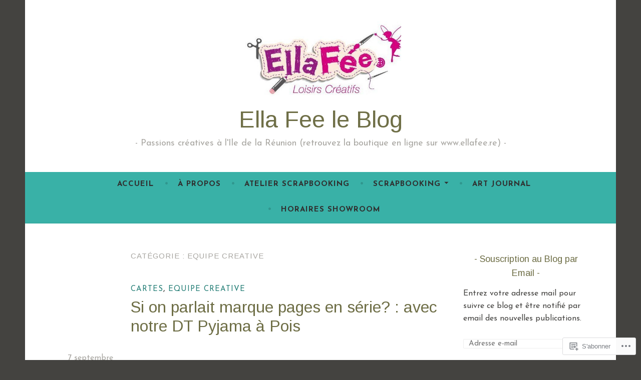

--- FILE ---
content_type: text/html; charset=UTF-8
request_url: https://martinescrap.com/category/equipe-creative/
body_size: 28215
content:
<!DOCTYPE html>
<html lang="fr-FR">
<head>
<meta charset="UTF-8">
<meta name="viewport" content="width=device-width, initial-scale=1">
<link rel="profile" href="http://gmpg.org/xfn/11">

<title>EQUIPE CREATIVE &#8211; Ella Fee le Blog </title>
<script type="text/javascript">
  WebFontConfig = {"google":{"families":["Arimo:r:latin,latin-ext","Josefin+Sans:r,i,b,bi:latin,latin-ext"]},"api_url":"https:\/\/fonts-api.wp.com\/css"};
  (function() {
    var wf = document.createElement('script');
    wf.src = '/wp-content/plugins/custom-fonts/js/webfont.js';
    wf.type = 'text/javascript';
    wf.async = 'true';
    var s = document.getElementsByTagName('script')[0];
    s.parentNode.insertBefore(wf, s);
	})();
</script><style id="jetpack-custom-fonts-css">.wf-active body, .wf-active button, .wf-active input, .wf-active select, .wf-active textarea{font-family:"Josefin Sans",sans-serif}.wf-active .menu-toggle{font-family:"Josefin Sans",sans-serif}.wf-active .comment-navigation a, .wf-active .paging-navigation a, .wf-active .post-navigation a{font-family:"Josefin Sans",sans-serif}.wf-active .site-description{font-family:"Josefin Sans",sans-serif}.wf-active .entry-footer, .wf-active .entry-meta{font-family:"Josefin Sans",sans-serif}@media screen and (min-width: 850px){.wf-active .cat-links a{font-family:"Josefin Sans",sans-serif}}.wf-active blockquote:before{font-family:"Josefin Sans",sans-serif}.wf-active blockquote{font-family:"Josefin Sans",sans-serif}.wf-active blockquote cite{font-family:"Josefin Sans",sans-serif}.wf-active .comment-body .edit-link a, .wf-active .front-testimonials .edit-link a, .wf-active body:not(.search):not(.single-jetpack-testimonial) .jetpack-testimonial .edit-link a{font-family:"Josefin Sans",sans-serif}.wf-active h1, .wf-active h2, .wf-active h3, .wf-active h4, .wf-active h5, .wf-active h6{font-family:"Arimo",sans-serif;font-style:normal;font-weight:400}.wf-active h1, .wf-active .site-title{font-style:normal;font-weight:400}.wf-active h2{font-style:normal;font-weight:400}.wf-active h3{font-style:normal;font-weight:400}.wf-active h4{font-style:normal;font-weight:400}.wf-active h5{font-style:normal;font-weight:400}.wf-active h6{font-style:normal;font-weight:400}@media screen and (min-width: 850px){.wf-active h1, .wf-active .site-title{font-style:normal;font-weight:400}}@media screen and (min-width: 850px){.wf-active h2{font-style:normal;font-weight:400}}@media screen and (min-width: 850px){.wf-active h3{font-style:normal;font-weight:400}}@media screen and (min-width: 850px){.wf-active h4, .wf-active .site-description{font-style:normal;font-weight:400}}@media screen and (min-width: 850px){.wf-active h5{font-style:normal;font-weight:400}}@media screen and (min-width: 850px){.wf-active h6, .wf-active .cat-links a, .wf-active .hero-content-wrapper .cat-links a{font-style:normal;font-weight:400}}.wf-active th{font-weight:400;font-style:normal}.wf-active .post-navigation .title{font-family:"Arimo",sans-serif;font-style:normal;font-weight:400}.wf-active .widget-title{font-style:normal;font-weight:400}.wf-active .site-title{font-family:"Arimo",sans-serif;font-style:normal;font-weight:400}.wf-active .archive .page-title, .wf-active .search .page-title{font-family:"Arimo",sans-serif;font-weight:400;font-style:normal}.wf-active .entry-title, .wf-active .entry-title a, .wf-active .page-title, .wf-active .woocommerce .page-title{font-style:normal;font-weight:400}@media screen and (min-width: 850px){.wf-active .entry-title, .wf-active .entry-title a, .wf-active .page-title, .wf-active .woocommerce .page-title{font-style:normal;font-weight:400}}.wf-active .comments-title{font-style:normal;font-weight:400}.wf-active .author-title{font-style:normal;font-weight:400}.wf-active .hero-content-wrapper .entry-title{font-weight:400;font-style:normal}.wf-active .featured-page .entry-title, .wf-active .featured-page .entry-title a{font-weight:400;font-style:normal}@media screen and (min-width: 850px){.wf-active .featured-page .entry-title, .wf-active .featured-page .entry-title a{font-weight:400;font-style:normal}}.wf-active .jetpack-testimonial-shortcode .testimonial-entry-title, .wf-active body:not(.search):not(.single-jetpack-testimonial) .jetpack-testimonial .entry-title, .wf-active body:not(.search):not(.single-jetpack-testimonial) .jetpack-testimonial .entry-title a{font-family:"Arimo",sans-serif;font-weight:400;font-style:normal}.wf-active .hero-content-wrapper .entry-title{font-style:normal;font-weight:400}@media screen and (min-width: 1180px){.wf-active .hero-content-wrapper .entry-title{font-style:normal;font-weight:400}}</style>
<meta name='robots' content='max-image-preview:large' />

<!-- Async WordPress.com Remote Login -->
<script id="wpcom_remote_login_js">
var wpcom_remote_login_extra_auth = '';
function wpcom_remote_login_remove_dom_node_id( element_id ) {
	var dom_node = document.getElementById( element_id );
	if ( dom_node ) { dom_node.parentNode.removeChild( dom_node ); }
}
function wpcom_remote_login_remove_dom_node_classes( class_name ) {
	var dom_nodes = document.querySelectorAll( '.' + class_name );
	for ( var i = 0; i < dom_nodes.length; i++ ) {
		dom_nodes[ i ].parentNode.removeChild( dom_nodes[ i ] );
	}
}
function wpcom_remote_login_final_cleanup() {
	wpcom_remote_login_remove_dom_node_classes( "wpcom_remote_login_msg" );
	wpcom_remote_login_remove_dom_node_id( "wpcom_remote_login_key" );
	wpcom_remote_login_remove_dom_node_id( "wpcom_remote_login_validate" );
	wpcom_remote_login_remove_dom_node_id( "wpcom_remote_login_js" );
	wpcom_remote_login_remove_dom_node_id( "wpcom_request_access_iframe" );
	wpcom_remote_login_remove_dom_node_id( "wpcom_request_access_styles" );
}

// Watch for messages back from the remote login
window.addEventListener( "message", function( e ) {
	if ( e.origin === "https://r-login.wordpress.com" ) {
		var data = {};
		try {
			data = JSON.parse( e.data );
		} catch( e ) {
			wpcom_remote_login_final_cleanup();
			return;
		}

		if ( data.msg === 'LOGIN' ) {
			// Clean up the login check iframe
			wpcom_remote_login_remove_dom_node_id( "wpcom_remote_login_key" );

			var id_regex = new RegExp( /^[0-9]+$/ );
			var token_regex = new RegExp( /^.*|.*|.*$/ );
			if (
				token_regex.test( data.token )
				&& id_regex.test( data.wpcomid )
			) {
				// We have everything we need to ask for a login
				var script = document.createElement( "script" );
				script.setAttribute( "id", "wpcom_remote_login_validate" );
				script.src = '/remote-login.php?wpcom_remote_login=validate'
					+ '&wpcomid=' + data.wpcomid
					+ '&token=' + encodeURIComponent( data.token )
					+ '&host=' + window.location.protocol
					+ '//' + window.location.hostname
					+ '&postid=6819'
					+ '&is_singular=';
				document.body.appendChild( script );
			}

			return;
		}

		// Safari ITP, not logged in, so redirect
		if ( data.msg === 'LOGIN-REDIRECT' ) {
			window.location = 'https://wordpress.com/log-in?redirect_to=' + window.location.href;
			return;
		}

		// Safari ITP, storage access failed, remove the request
		if ( data.msg === 'LOGIN-REMOVE' ) {
			var css_zap = 'html { -webkit-transition: margin-top 1s; transition: margin-top 1s; } /* 9001 */ html { margin-top: 0 !important; } * html body { margin-top: 0 !important; } @media screen and ( max-width: 782px ) { html { margin-top: 0 !important; } * html body { margin-top: 0 !important; } }';
			var style_zap = document.createElement( 'style' );
			style_zap.type = 'text/css';
			style_zap.appendChild( document.createTextNode( css_zap ) );
			document.body.appendChild( style_zap );

			var e = document.getElementById( 'wpcom_request_access_iframe' );
			e.parentNode.removeChild( e );

			document.cookie = 'wordpress_com_login_access=denied; path=/; max-age=31536000';

			return;
		}

		// Safari ITP
		if ( data.msg === 'REQUEST_ACCESS' ) {
			console.log( 'request access: safari' );

			// Check ITP iframe enable/disable knob
			if ( wpcom_remote_login_extra_auth !== 'safari_itp_iframe' ) {
				return;
			}

			// If we are in a "private window" there is no ITP.
			var private_window = false;
			try {
				var opendb = window.openDatabase( null, null, null, null );
			} catch( e ) {
				private_window = true;
			}

			if ( private_window ) {
				console.log( 'private window' );
				return;
			}

			var iframe = document.createElement( 'iframe' );
			iframe.id = 'wpcom_request_access_iframe';
			iframe.setAttribute( 'scrolling', 'no' );
			iframe.setAttribute( 'sandbox', 'allow-storage-access-by-user-activation allow-scripts allow-same-origin allow-top-navigation-by-user-activation' );
			iframe.src = 'https://r-login.wordpress.com/remote-login.php?wpcom_remote_login=request_access&origin=' + encodeURIComponent( data.origin ) + '&wpcomid=' + encodeURIComponent( data.wpcomid );

			var css = 'html { -webkit-transition: margin-top 1s; transition: margin-top 1s; } /* 9001 */ html { margin-top: 46px !important; } * html body { margin-top: 46px !important; } @media screen and ( max-width: 660px ) { html { margin-top: 71px !important; } * html body { margin-top: 71px !important; } #wpcom_request_access_iframe { display: block; height: 71px !important; } } #wpcom_request_access_iframe { border: 0px; height: 46px; position: fixed; top: 0; left: 0; width: 100%; min-width: 100%; z-index: 99999; background: #23282d; } ';

			var style = document.createElement( 'style' );
			style.type = 'text/css';
			style.id = 'wpcom_request_access_styles';
			style.appendChild( document.createTextNode( css ) );
			document.body.appendChild( style );

			document.body.appendChild( iframe );
		}

		if ( data.msg === 'DONE' ) {
			wpcom_remote_login_final_cleanup();
		}
	}
}, false );

// Inject the remote login iframe after the page has had a chance to load
// more critical resources
window.addEventListener( "DOMContentLoaded", function( e ) {
	var iframe = document.createElement( "iframe" );
	iframe.style.display = "none";
	iframe.setAttribute( "scrolling", "no" );
	iframe.setAttribute( "id", "wpcom_remote_login_key" );
	iframe.src = "https://r-login.wordpress.com/remote-login.php"
		+ "?wpcom_remote_login=key"
		+ "&origin=aHR0cHM6Ly9tYXJ0aW5lc2NyYXAuY29t"
		+ "&wpcomid=72187611"
		+ "&time=" + Math.floor( Date.now() / 1000 );
	document.body.appendChild( iframe );
}, false );
</script>
<link rel='dns-prefetch' href='//s0.wp.com' />
<link rel='dns-prefetch' href='//fonts-api.wp.com' />
<link rel="alternate" type="application/rss+xml" title="Ella Fee le Blog  &raquo; Flux" href="https://martinescrap.com/feed/" />
<link rel="alternate" type="application/rss+xml" title="Ella Fee le Blog  &raquo; Flux des commentaires" href="https://martinescrap.com/comments/feed/" />
<link rel="alternate" type="application/rss+xml" title="Ella Fee le Blog  &raquo; Flux de la catégorie EQUIPE CREATIVE" href="https://martinescrap.com/category/equipe-creative/feed/" />
	<script type="text/javascript">
		/* <![CDATA[ */
		function addLoadEvent(func) {
			var oldonload = window.onload;
			if (typeof window.onload != 'function') {
				window.onload = func;
			} else {
				window.onload = function () {
					oldonload();
					func();
				}
			}
		}
		/* ]]> */
	</script>
	<link crossorigin='anonymous' rel='stylesheet' id='all-css-0-1' href='/wp-content/mu-plugins/jetpack-plugin/moon/modules/infinite-scroll/infinity.css?m=1753284714i&cssminify=yes' type='text/css' media='all' />
<style id='wp-emoji-styles-inline-css'>

	img.wp-smiley, img.emoji {
		display: inline !important;
		border: none !important;
		box-shadow: none !important;
		height: 1em !important;
		width: 1em !important;
		margin: 0 0.07em !important;
		vertical-align: -0.1em !important;
		background: none !important;
		padding: 0 !important;
	}
/*# sourceURL=wp-emoji-styles-inline-css */
</style>
<link crossorigin='anonymous' rel='stylesheet' id='all-css-2-1' href='/wp-content/plugins/gutenberg-core/v22.2.0/build/styles/block-library/style.css?m=1764855221i&cssminify=yes' type='text/css' media='all' />
<style id='wp-block-library-inline-css'>
.has-text-align-justify {
	text-align:justify;
}
.has-text-align-justify{text-align:justify;}

/*# sourceURL=wp-block-library-inline-css */
</style><style id='wp-block-paragraph-inline-css'>
.is-small-text{font-size:.875em}.is-regular-text{font-size:1em}.is-large-text{font-size:2.25em}.is-larger-text{font-size:3em}.has-drop-cap:not(:focus):first-letter{float:left;font-size:8.4em;font-style:normal;font-weight:100;line-height:.68;margin:.05em .1em 0 0;text-transform:uppercase}body.rtl .has-drop-cap:not(:focus):first-letter{float:none;margin-left:.1em}p.has-drop-cap.has-background{overflow:hidden}:root :where(p.has-background){padding:1.25em 2.375em}:where(p.has-text-color:not(.has-link-color)) a{color:inherit}p.has-text-align-left[style*="writing-mode:vertical-lr"],p.has-text-align-right[style*="writing-mode:vertical-rl"]{rotate:180deg}
/*# sourceURL=/wp-content/plugins/gutenberg-core/v22.2.0/build/styles/block-library/paragraph/style.css */
</style>
<style id='wp-block-separator-inline-css'>
@charset "UTF-8";.wp-block-separator{border:none;border-top:2px solid}:root :where(.wp-block-separator.is-style-dots){height:auto;line-height:1;text-align:center}:root :where(.wp-block-separator.is-style-dots):before{color:currentColor;content:"···";font-family:serif;font-size:1.5em;letter-spacing:2em;padding-left:2em}.wp-block-separator.is-style-dots{background:none!important;border:none!important}
/*# sourceURL=/wp-content/plugins/gutenberg-core/v22.2.0/build/styles/block-library/separator/style.css */
</style>
<style id='wp-block-image-inline-css'>
.wp-block-image>a,.wp-block-image>figure>a{display:inline-block}.wp-block-image img{box-sizing:border-box;height:auto;max-width:100%;vertical-align:bottom}@media not (prefers-reduced-motion){.wp-block-image img.hide{visibility:hidden}.wp-block-image img.show{animation:show-content-image .4s}}.wp-block-image[style*=border-radius] img,.wp-block-image[style*=border-radius]>a{border-radius:inherit}.wp-block-image.has-custom-border img{box-sizing:border-box}.wp-block-image.aligncenter{text-align:center}.wp-block-image.alignfull>a,.wp-block-image.alignwide>a{width:100%}.wp-block-image.alignfull img,.wp-block-image.alignwide img{height:auto;width:100%}.wp-block-image .aligncenter,.wp-block-image .alignleft,.wp-block-image .alignright,.wp-block-image.aligncenter,.wp-block-image.alignleft,.wp-block-image.alignright{display:table}.wp-block-image .aligncenter>figcaption,.wp-block-image .alignleft>figcaption,.wp-block-image .alignright>figcaption,.wp-block-image.aligncenter>figcaption,.wp-block-image.alignleft>figcaption,.wp-block-image.alignright>figcaption{caption-side:bottom;display:table-caption}.wp-block-image .alignleft{float:left;margin:.5em 1em .5em 0}.wp-block-image .alignright{float:right;margin:.5em 0 .5em 1em}.wp-block-image .aligncenter{margin-left:auto;margin-right:auto}.wp-block-image :where(figcaption){margin-bottom:1em;margin-top:.5em}.wp-block-image.is-style-circle-mask img{border-radius:9999px}@supports ((-webkit-mask-image:none) or (mask-image:none)) or (-webkit-mask-image:none){.wp-block-image.is-style-circle-mask img{border-radius:0;-webkit-mask-image:url('data:image/svg+xml;utf8,<svg viewBox="0 0 100 100" xmlns="http://www.w3.org/2000/svg"><circle cx="50" cy="50" r="50"/></svg>');mask-image:url('data:image/svg+xml;utf8,<svg viewBox="0 0 100 100" xmlns="http://www.w3.org/2000/svg"><circle cx="50" cy="50" r="50"/></svg>');mask-mode:alpha;-webkit-mask-position:center;mask-position:center;-webkit-mask-repeat:no-repeat;mask-repeat:no-repeat;-webkit-mask-size:contain;mask-size:contain}}:root :where(.wp-block-image.is-style-rounded img,.wp-block-image .is-style-rounded img){border-radius:9999px}.wp-block-image figure{margin:0}.wp-lightbox-container{display:flex;flex-direction:column;position:relative}.wp-lightbox-container img{cursor:zoom-in}.wp-lightbox-container img:hover+button{opacity:1}.wp-lightbox-container button{align-items:center;backdrop-filter:blur(16px) saturate(180%);background-color:#5a5a5a40;border:none;border-radius:4px;cursor:zoom-in;display:flex;height:20px;justify-content:center;opacity:0;padding:0;position:absolute;right:16px;text-align:center;top:16px;width:20px;z-index:100}@media not (prefers-reduced-motion){.wp-lightbox-container button{transition:opacity .2s ease}}.wp-lightbox-container button:focus-visible{outline:3px auto #5a5a5a40;outline:3px auto -webkit-focus-ring-color;outline-offset:3px}.wp-lightbox-container button:hover{cursor:pointer;opacity:1}.wp-lightbox-container button:focus{opacity:1}.wp-lightbox-container button:focus,.wp-lightbox-container button:hover,.wp-lightbox-container button:not(:hover):not(:active):not(.has-background){background-color:#5a5a5a40;border:none}.wp-lightbox-overlay{box-sizing:border-box;cursor:zoom-out;height:100vh;left:0;overflow:hidden;position:fixed;top:0;visibility:hidden;width:100%;z-index:100000}.wp-lightbox-overlay .close-button{align-items:center;cursor:pointer;display:flex;justify-content:center;min-height:40px;min-width:40px;padding:0;position:absolute;right:calc(env(safe-area-inset-right) + 16px);top:calc(env(safe-area-inset-top) + 16px);z-index:5000000}.wp-lightbox-overlay .close-button:focus,.wp-lightbox-overlay .close-button:hover,.wp-lightbox-overlay .close-button:not(:hover):not(:active):not(.has-background){background:none;border:none}.wp-lightbox-overlay .lightbox-image-container{height:var(--wp--lightbox-container-height);left:50%;overflow:hidden;position:absolute;top:50%;transform:translate(-50%,-50%);transform-origin:top left;width:var(--wp--lightbox-container-width);z-index:9999999999}.wp-lightbox-overlay .wp-block-image{align-items:center;box-sizing:border-box;display:flex;height:100%;justify-content:center;margin:0;position:relative;transform-origin:0 0;width:100%;z-index:3000000}.wp-lightbox-overlay .wp-block-image img{height:var(--wp--lightbox-image-height);min-height:var(--wp--lightbox-image-height);min-width:var(--wp--lightbox-image-width);width:var(--wp--lightbox-image-width)}.wp-lightbox-overlay .wp-block-image figcaption{display:none}.wp-lightbox-overlay button{background:none;border:none}.wp-lightbox-overlay .scrim{background-color:#fff;height:100%;opacity:.9;position:absolute;width:100%;z-index:2000000}.wp-lightbox-overlay.active{visibility:visible}@media not (prefers-reduced-motion){.wp-lightbox-overlay.active{animation:turn-on-visibility .25s both}.wp-lightbox-overlay.active img{animation:turn-on-visibility .35s both}.wp-lightbox-overlay.show-closing-animation:not(.active){animation:turn-off-visibility .35s both}.wp-lightbox-overlay.show-closing-animation:not(.active) img{animation:turn-off-visibility .25s both}.wp-lightbox-overlay.zoom.active{animation:none;opacity:1;visibility:visible}.wp-lightbox-overlay.zoom.active .lightbox-image-container{animation:lightbox-zoom-in .4s}.wp-lightbox-overlay.zoom.active .lightbox-image-container img{animation:none}.wp-lightbox-overlay.zoom.active .scrim{animation:turn-on-visibility .4s forwards}.wp-lightbox-overlay.zoom.show-closing-animation:not(.active){animation:none}.wp-lightbox-overlay.zoom.show-closing-animation:not(.active) .lightbox-image-container{animation:lightbox-zoom-out .4s}.wp-lightbox-overlay.zoom.show-closing-animation:not(.active) .lightbox-image-container img{animation:none}.wp-lightbox-overlay.zoom.show-closing-animation:not(.active) .scrim{animation:turn-off-visibility .4s forwards}}@keyframes show-content-image{0%{visibility:hidden}99%{visibility:hidden}to{visibility:visible}}@keyframes turn-on-visibility{0%{opacity:0}to{opacity:1}}@keyframes turn-off-visibility{0%{opacity:1;visibility:visible}99%{opacity:0;visibility:visible}to{opacity:0;visibility:hidden}}@keyframes lightbox-zoom-in{0%{transform:translate(calc((-100vw + var(--wp--lightbox-scrollbar-width))/2 + var(--wp--lightbox-initial-left-position)),calc(-50vh + var(--wp--lightbox-initial-top-position))) scale(var(--wp--lightbox-scale))}to{transform:translate(-50%,-50%) scale(1)}}@keyframes lightbox-zoom-out{0%{transform:translate(-50%,-50%) scale(1);visibility:visible}99%{visibility:visible}to{transform:translate(calc((-100vw + var(--wp--lightbox-scrollbar-width))/2 + var(--wp--lightbox-initial-left-position)),calc(-50vh + var(--wp--lightbox-initial-top-position))) scale(var(--wp--lightbox-scale));visibility:hidden}}
/*# sourceURL=/wp-content/plugins/gutenberg-core/v22.2.0/build/styles/block-library/image/style.css */
</style>
<style id='global-styles-inline-css'>
:root{--wp--preset--aspect-ratio--square: 1;--wp--preset--aspect-ratio--4-3: 4/3;--wp--preset--aspect-ratio--3-4: 3/4;--wp--preset--aspect-ratio--3-2: 3/2;--wp--preset--aspect-ratio--2-3: 2/3;--wp--preset--aspect-ratio--16-9: 16/9;--wp--preset--aspect-ratio--9-16: 9/16;--wp--preset--color--black: #404040;--wp--preset--color--cyan-bluish-gray: #abb8c3;--wp--preset--color--white: #ffffff;--wp--preset--color--pale-pink: #f78da7;--wp--preset--color--vivid-red: #cf2e2e;--wp--preset--color--luminous-vivid-orange: #ff6900;--wp--preset--color--luminous-vivid-amber: #fcb900;--wp--preset--color--light-green-cyan: #7bdcb5;--wp--preset--color--vivid-green-cyan: #00d084;--wp--preset--color--pale-cyan-blue: #8ed1fc;--wp--preset--color--vivid-cyan-blue: #0693e3;--wp--preset--color--vivid-purple: #9b51e0;--wp--preset--color--dark-gray: #444340;--wp--preset--color--medium-gray: #a8a6a1;--wp--preset--color--light-gray: #e6e6e6;--wp--preset--color--blue: #15b6b8;--wp--preset--color--dark-blue: #0c8384;--wp--preset--gradient--vivid-cyan-blue-to-vivid-purple: linear-gradient(135deg,rgb(6,147,227) 0%,rgb(155,81,224) 100%);--wp--preset--gradient--light-green-cyan-to-vivid-green-cyan: linear-gradient(135deg,rgb(122,220,180) 0%,rgb(0,208,130) 100%);--wp--preset--gradient--luminous-vivid-amber-to-luminous-vivid-orange: linear-gradient(135deg,rgb(252,185,0) 0%,rgb(255,105,0) 100%);--wp--preset--gradient--luminous-vivid-orange-to-vivid-red: linear-gradient(135deg,rgb(255,105,0) 0%,rgb(207,46,46) 100%);--wp--preset--gradient--very-light-gray-to-cyan-bluish-gray: linear-gradient(135deg,rgb(238,238,238) 0%,rgb(169,184,195) 100%);--wp--preset--gradient--cool-to-warm-spectrum: linear-gradient(135deg,rgb(74,234,220) 0%,rgb(151,120,209) 20%,rgb(207,42,186) 40%,rgb(238,44,130) 60%,rgb(251,105,98) 80%,rgb(254,248,76) 100%);--wp--preset--gradient--blush-light-purple: linear-gradient(135deg,rgb(255,206,236) 0%,rgb(152,150,240) 100%);--wp--preset--gradient--blush-bordeaux: linear-gradient(135deg,rgb(254,205,165) 0%,rgb(254,45,45) 50%,rgb(107,0,62) 100%);--wp--preset--gradient--luminous-dusk: linear-gradient(135deg,rgb(255,203,112) 0%,rgb(199,81,192) 50%,rgb(65,88,208) 100%);--wp--preset--gradient--pale-ocean: linear-gradient(135deg,rgb(255,245,203) 0%,rgb(182,227,212) 50%,rgb(51,167,181) 100%);--wp--preset--gradient--electric-grass: linear-gradient(135deg,rgb(202,248,128) 0%,rgb(113,206,126) 100%);--wp--preset--gradient--midnight: linear-gradient(135deg,rgb(2,3,129) 0%,rgb(40,116,252) 100%);--wp--preset--font-size--small: 13px;--wp--preset--font-size--medium: 20px;--wp--preset--font-size--large: 36px;--wp--preset--font-size--x-large: 42px;--wp--preset--font-family--albert-sans: 'Albert Sans', sans-serif;--wp--preset--font-family--alegreya: Alegreya, serif;--wp--preset--font-family--arvo: Arvo, serif;--wp--preset--font-family--bodoni-moda: 'Bodoni Moda', serif;--wp--preset--font-family--bricolage-grotesque: 'Bricolage Grotesque', sans-serif;--wp--preset--font-family--cabin: Cabin, sans-serif;--wp--preset--font-family--chivo: Chivo, sans-serif;--wp--preset--font-family--commissioner: Commissioner, sans-serif;--wp--preset--font-family--cormorant: Cormorant, serif;--wp--preset--font-family--courier-prime: 'Courier Prime', monospace;--wp--preset--font-family--crimson-pro: 'Crimson Pro', serif;--wp--preset--font-family--dm-mono: 'DM Mono', monospace;--wp--preset--font-family--dm-sans: 'DM Sans', sans-serif;--wp--preset--font-family--dm-serif-display: 'DM Serif Display', serif;--wp--preset--font-family--domine: Domine, serif;--wp--preset--font-family--eb-garamond: 'EB Garamond', serif;--wp--preset--font-family--epilogue: Epilogue, sans-serif;--wp--preset--font-family--fahkwang: Fahkwang, sans-serif;--wp--preset--font-family--figtree: Figtree, sans-serif;--wp--preset--font-family--fira-sans: 'Fira Sans', sans-serif;--wp--preset--font-family--fjalla-one: 'Fjalla One', sans-serif;--wp--preset--font-family--fraunces: Fraunces, serif;--wp--preset--font-family--gabarito: Gabarito, system-ui;--wp--preset--font-family--ibm-plex-mono: 'IBM Plex Mono', monospace;--wp--preset--font-family--ibm-plex-sans: 'IBM Plex Sans', sans-serif;--wp--preset--font-family--ibarra-real-nova: 'Ibarra Real Nova', serif;--wp--preset--font-family--instrument-serif: 'Instrument Serif', serif;--wp--preset--font-family--inter: Inter, sans-serif;--wp--preset--font-family--josefin-sans: 'Josefin Sans', sans-serif;--wp--preset--font-family--jost: Jost, sans-serif;--wp--preset--font-family--libre-baskerville: 'Libre Baskerville', serif;--wp--preset--font-family--libre-franklin: 'Libre Franklin', sans-serif;--wp--preset--font-family--literata: Literata, serif;--wp--preset--font-family--lora: Lora, serif;--wp--preset--font-family--merriweather: Merriweather, serif;--wp--preset--font-family--montserrat: Montserrat, sans-serif;--wp--preset--font-family--newsreader: Newsreader, serif;--wp--preset--font-family--noto-sans-mono: 'Noto Sans Mono', sans-serif;--wp--preset--font-family--nunito: Nunito, sans-serif;--wp--preset--font-family--open-sans: 'Open Sans', sans-serif;--wp--preset--font-family--overpass: Overpass, sans-serif;--wp--preset--font-family--pt-serif: 'PT Serif', serif;--wp--preset--font-family--petrona: Petrona, serif;--wp--preset--font-family--piazzolla: Piazzolla, serif;--wp--preset--font-family--playfair-display: 'Playfair Display', serif;--wp--preset--font-family--plus-jakarta-sans: 'Plus Jakarta Sans', sans-serif;--wp--preset--font-family--poppins: Poppins, sans-serif;--wp--preset--font-family--raleway: Raleway, sans-serif;--wp--preset--font-family--roboto: Roboto, sans-serif;--wp--preset--font-family--roboto-slab: 'Roboto Slab', serif;--wp--preset--font-family--rubik: Rubik, sans-serif;--wp--preset--font-family--rufina: Rufina, serif;--wp--preset--font-family--sora: Sora, sans-serif;--wp--preset--font-family--source-sans-3: 'Source Sans 3', sans-serif;--wp--preset--font-family--source-serif-4: 'Source Serif 4', serif;--wp--preset--font-family--space-mono: 'Space Mono', monospace;--wp--preset--font-family--syne: Syne, sans-serif;--wp--preset--font-family--texturina: Texturina, serif;--wp--preset--font-family--urbanist: Urbanist, sans-serif;--wp--preset--font-family--work-sans: 'Work Sans', sans-serif;--wp--preset--spacing--20: 0.44rem;--wp--preset--spacing--30: 0.67rem;--wp--preset--spacing--40: 1rem;--wp--preset--spacing--50: 1.5rem;--wp--preset--spacing--60: 2.25rem;--wp--preset--spacing--70: 3.38rem;--wp--preset--spacing--80: 5.06rem;--wp--preset--shadow--natural: 6px 6px 9px rgba(0, 0, 0, 0.2);--wp--preset--shadow--deep: 12px 12px 50px rgba(0, 0, 0, 0.4);--wp--preset--shadow--sharp: 6px 6px 0px rgba(0, 0, 0, 0.2);--wp--preset--shadow--outlined: 6px 6px 0px -3px rgb(255, 255, 255), 6px 6px rgb(0, 0, 0);--wp--preset--shadow--crisp: 6px 6px 0px rgb(0, 0, 0);}:where(.is-layout-flex){gap: 0.5em;}:where(.is-layout-grid){gap: 0.5em;}body .is-layout-flex{display: flex;}.is-layout-flex{flex-wrap: wrap;align-items: center;}.is-layout-flex > :is(*, div){margin: 0;}body .is-layout-grid{display: grid;}.is-layout-grid > :is(*, div){margin: 0;}:where(.wp-block-columns.is-layout-flex){gap: 2em;}:where(.wp-block-columns.is-layout-grid){gap: 2em;}:where(.wp-block-post-template.is-layout-flex){gap: 1.25em;}:where(.wp-block-post-template.is-layout-grid){gap: 1.25em;}.has-black-color{color: var(--wp--preset--color--black) !important;}.has-cyan-bluish-gray-color{color: var(--wp--preset--color--cyan-bluish-gray) !important;}.has-white-color{color: var(--wp--preset--color--white) !important;}.has-pale-pink-color{color: var(--wp--preset--color--pale-pink) !important;}.has-vivid-red-color{color: var(--wp--preset--color--vivid-red) !important;}.has-luminous-vivid-orange-color{color: var(--wp--preset--color--luminous-vivid-orange) !important;}.has-luminous-vivid-amber-color{color: var(--wp--preset--color--luminous-vivid-amber) !important;}.has-light-green-cyan-color{color: var(--wp--preset--color--light-green-cyan) !important;}.has-vivid-green-cyan-color{color: var(--wp--preset--color--vivid-green-cyan) !important;}.has-pale-cyan-blue-color{color: var(--wp--preset--color--pale-cyan-blue) !important;}.has-vivid-cyan-blue-color{color: var(--wp--preset--color--vivid-cyan-blue) !important;}.has-vivid-purple-color{color: var(--wp--preset--color--vivid-purple) !important;}.has-black-background-color{background-color: var(--wp--preset--color--black) !important;}.has-cyan-bluish-gray-background-color{background-color: var(--wp--preset--color--cyan-bluish-gray) !important;}.has-white-background-color{background-color: var(--wp--preset--color--white) !important;}.has-pale-pink-background-color{background-color: var(--wp--preset--color--pale-pink) !important;}.has-vivid-red-background-color{background-color: var(--wp--preset--color--vivid-red) !important;}.has-luminous-vivid-orange-background-color{background-color: var(--wp--preset--color--luminous-vivid-orange) !important;}.has-luminous-vivid-amber-background-color{background-color: var(--wp--preset--color--luminous-vivid-amber) !important;}.has-light-green-cyan-background-color{background-color: var(--wp--preset--color--light-green-cyan) !important;}.has-vivid-green-cyan-background-color{background-color: var(--wp--preset--color--vivid-green-cyan) !important;}.has-pale-cyan-blue-background-color{background-color: var(--wp--preset--color--pale-cyan-blue) !important;}.has-vivid-cyan-blue-background-color{background-color: var(--wp--preset--color--vivid-cyan-blue) !important;}.has-vivid-purple-background-color{background-color: var(--wp--preset--color--vivid-purple) !important;}.has-black-border-color{border-color: var(--wp--preset--color--black) !important;}.has-cyan-bluish-gray-border-color{border-color: var(--wp--preset--color--cyan-bluish-gray) !important;}.has-white-border-color{border-color: var(--wp--preset--color--white) !important;}.has-pale-pink-border-color{border-color: var(--wp--preset--color--pale-pink) !important;}.has-vivid-red-border-color{border-color: var(--wp--preset--color--vivid-red) !important;}.has-luminous-vivid-orange-border-color{border-color: var(--wp--preset--color--luminous-vivid-orange) !important;}.has-luminous-vivid-amber-border-color{border-color: var(--wp--preset--color--luminous-vivid-amber) !important;}.has-light-green-cyan-border-color{border-color: var(--wp--preset--color--light-green-cyan) !important;}.has-vivid-green-cyan-border-color{border-color: var(--wp--preset--color--vivid-green-cyan) !important;}.has-pale-cyan-blue-border-color{border-color: var(--wp--preset--color--pale-cyan-blue) !important;}.has-vivid-cyan-blue-border-color{border-color: var(--wp--preset--color--vivid-cyan-blue) !important;}.has-vivid-purple-border-color{border-color: var(--wp--preset--color--vivid-purple) !important;}.has-vivid-cyan-blue-to-vivid-purple-gradient-background{background: var(--wp--preset--gradient--vivid-cyan-blue-to-vivid-purple) !important;}.has-light-green-cyan-to-vivid-green-cyan-gradient-background{background: var(--wp--preset--gradient--light-green-cyan-to-vivid-green-cyan) !important;}.has-luminous-vivid-amber-to-luminous-vivid-orange-gradient-background{background: var(--wp--preset--gradient--luminous-vivid-amber-to-luminous-vivid-orange) !important;}.has-luminous-vivid-orange-to-vivid-red-gradient-background{background: var(--wp--preset--gradient--luminous-vivid-orange-to-vivid-red) !important;}.has-very-light-gray-to-cyan-bluish-gray-gradient-background{background: var(--wp--preset--gradient--very-light-gray-to-cyan-bluish-gray) !important;}.has-cool-to-warm-spectrum-gradient-background{background: var(--wp--preset--gradient--cool-to-warm-spectrum) !important;}.has-blush-light-purple-gradient-background{background: var(--wp--preset--gradient--blush-light-purple) !important;}.has-blush-bordeaux-gradient-background{background: var(--wp--preset--gradient--blush-bordeaux) !important;}.has-luminous-dusk-gradient-background{background: var(--wp--preset--gradient--luminous-dusk) !important;}.has-pale-ocean-gradient-background{background: var(--wp--preset--gradient--pale-ocean) !important;}.has-electric-grass-gradient-background{background: var(--wp--preset--gradient--electric-grass) !important;}.has-midnight-gradient-background{background: var(--wp--preset--gradient--midnight) !important;}.has-small-font-size{font-size: var(--wp--preset--font-size--small) !important;}.has-medium-font-size{font-size: var(--wp--preset--font-size--medium) !important;}.has-large-font-size{font-size: var(--wp--preset--font-size--large) !important;}.has-x-large-font-size{font-size: var(--wp--preset--font-size--x-large) !important;}.has-albert-sans-font-family{font-family: var(--wp--preset--font-family--albert-sans) !important;}.has-alegreya-font-family{font-family: var(--wp--preset--font-family--alegreya) !important;}.has-arvo-font-family{font-family: var(--wp--preset--font-family--arvo) !important;}.has-bodoni-moda-font-family{font-family: var(--wp--preset--font-family--bodoni-moda) !important;}.has-bricolage-grotesque-font-family{font-family: var(--wp--preset--font-family--bricolage-grotesque) !important;}.has-cabin-font-family{font-family: var(--wp--preset--font-family--cabin) !important;}.has-chivo-font-family{font-family: var(--wp--preset--font-family--chivo) !important;}.has-commissioner-font-family{font-family: var(--wp--preset--font-family--commissioner) !important;}.has-cormorant-font-family{font-family: var(--wp--preset--font-family--cormorant) !important;}.has-courier-prime-font-family{font-family: var(--wp--preset--font-family--courier-prime) !important;}.has-crimson-pro-font-family{font-family: var(--wp--preset--font-family--crimson-pro) !important;}.has-dm-mono-font-family{font-family: var(--wp--preset--font-family--dm-mono) !important;}.has-dm-sans-font-family{font-family: var(--wp--preset--font-family--dm-sans) !important;}.has-dm-serif-display-font-family{font-family: var(--wp--preset--font-family--dm-serif-display) !important;}.has-domine-font-family{font-family: var(--wp--preset--font-family--domine) !important;}.has-eb-garamond-font-family{font-family: var(--wp--preset--font-family--eb-garamond) !important;}.has-epilogue-font-family{font-family: var(--wp--preset--font-family--epilogue) !important;}.has-fahkwang-font-family{font-family: var(--wp--preset--font-family--fahkwang) !important;}.has-figtree-font-family{font-family: var(--wp--preset--font-family--figtree) !important;}.has-fira-sans-font-family{font-family: var(--wp--preset--font-family--fira-sans) !important;}.has-fjalla-one-font-family{font-family: var(--wp--preset--font-family--fjalla-one) !important;}.has-fraunces-font-family{font-family: var(--wp--preset--font-family--fraunces) !important;}.has-gabarito-font-family{font-family: var(--wp--preset--font-family--gabarito) !important;}.has-ibm-plex-mono-font-family{font-family: var(--wp--preset--font-family--ibm-plex-mono) !important;}.has-ibm-plex-sans-font-family{font-family: var(--wp--preset--font-family--ibm-plex-sans) !important;}.has-ibarra-real-nova-font-family{font-family: var(--wp--preset--font-family--ibarra-real-nova) !important;}.has-instrument-serif-font-family{font-family: var(--wp--preset--font-family--instrument-serif) !important;}.has-inter-font-family{font-family: var(--wp--preset--font-family--inter) !important;}.has-josefin-sans-font-family{font-family: var(--wp--preset--font-family--josefin-sans) !important;}.has-jost-font-family{font-family: var(--wp--preset--font-family--jost) !important;}.has-libre-baskerville-font-family{font-family: var(--wp--preset--font-family--libre-baskerville) !important;}.has-libre-franklin-font-family{font-family: var(--wp--preset--font-family--libre-franklin) !important;}.has-literata-font-family{font-family: var(--wp--preset--font-family--literata) !important;}.has-lora-font-family{font-family: var(--wp--preset--font-family--lora) !important;}.has-merriweather-font-family{font-family: var(--wp--preset--font-family--merriweather) !important;}.has-montserrat-font-family{font-family: var(--wp--preset--font-family--montserrat) !important;}.has-newsreader-font-family{font-family: var(--wp--preset--font-family--newsreader) !important;}.has-noto-sans-mono-font-family{font-family: var(--wp--preset--font-family--noto-sans-mono) !important;}.has-nunito-font-family{font-family: var(--wp--preset--font-family--nunito) !important;}.has-open-sans-font-family{font-family: var(--wp--preset--font-family--open-sans) !important;}.has-overpass-font-family{font-family: var(--wp--preset--font-family--overpass) !important;}.has-pt-serif-font-family{font-family: var(--wp--preset--font-family--pt-serif) !important;}.has-petrona-font-family{font-family: var(--wp--preset--font-family--petrona) !important;}.has-piazzolla-font-family{font-family: var(--wp--preset--font-family--piazzolla) !important;}.has-playfair-display-font-family{font-family: var(--wp--preset--font-family--playfair-display) !important;}.has-plus-jakarta-sans-font-family{font-family: var(--wp--preset--font-family--plus-jakarta-sans) !important;}.has-poppins-font-family{font-family: var(--wp--preset--font-family--poppins) !important;}.has-raleway-font-family{font-family: var(--wp--preset--font-family--raleway) !important;}.has-roboto-font-family{font-family: var(--wp--preset--font-family--roboto) !important;}.has-roboto-slab-font-family{font-family: var(--wp--preset--font-family--roboto-slab) !important;}.has-rubik-font-family{font-family: var(--wp--preset--font-family--rubik) !important;}.has-rufina-font-family{font-family: var(--wp--preset--font-family--rufina) !important;}.has-sora-font-family{font-family: var(--wp--preset--font-family--sora) !important;}.has-source-sans-3-font-family{font-family: var(--wp--preset--font-family--source-sans-3) !important;}.has-source-serif-4-font-family{font-family: var(--wp--preset--font-family--source-serif-4) !important;}.has-space-mono-font-family{font-family: var(--wp--preset--font-family--space-mono) !important;}.has-syne-font-family{font-family: var(--wp--preset--font-family--syne) !important;}.has-texturina-font-family{font-family: var(--wp--preset--font-family--texturina) !important;}.has-urbanist-font-family{font-family: var(--wp--preset--font-family--urbanist) !important;}.has-work-sans-font-family{font-family: var(--wp--preset--font-family--work-sans) !important;}
/*# sourceURL=global-styles-inline-css */
</style>

<style id='classic-theme-styles-inline-css'>
/*! This file is auto-generated */
.wp-block-button__link{color:#fff;background-color:#32373c;border-radius:9999px;box-shadow:none;text-decoration:none;padding:calc(.667em + 2px) calc(1.333em + 2px);font-size:1.125em}.wp-block-file__button{background:#32373c;color:#fff;text-decoration:none}
/*# sourceURL=/wp-includes/css/classic-themes.min.css */
</style>
<link crossorigin='anonymous' rel='stylesheet' id='all-css-4-1' href='/_static/??-eJx9j9EKwjAMRX/INE7qnA/it7Rd0GqzlaZ1+Pd2DFRUfMnD5ZzLDU4R3DhkGjLGUE5+EHSjDaO7Cm5U06kGxHMMBIluSmPvJT8JkHwPpJzICt+KuMCrK1HNOZo8E0y9NxSIK/ZPm2J1wNqYSATqZV8Y8rmK8uUtMcZisTfJ4O9Rn9TywYwd+dDstm231u1eXx5wqmRy&cssminify=yes' type='text/css' media='all' />
<style id='dara-style-inline-css'>
.tags-links { clip: rect(1px, 1px, 1px, 1px); height: 1px; position: absolute; overflow: hidden; width: 1px; }
/*# sourceURL=dara-style-inline-css */
</style>
<link rel='stylesheet' id='dara-fonts-css' href='https://fonts-api.wp.com/css?family=Source+Sans+Pro%3A300%2C300italic%2C400%2C400italic%2C600%7CYrsa%3A300%2C400%2C700&#038;subset=latin%2Clatin-ext' media='all' />
<link crossorigin='anonymous' rel='stylesheet' id='all-css-6-1' href='/_static/??-eJx9j9EKwjAMRX/IGqaT+SJ+inRdVru1TWkyhn9vhz4UlL3dC+dcEliTMhQFo0BYVPKLdZFhQknazN8OgSjCw0UDFiNmVwz+H4+G+QDVqDwxIENaehh01rCNsLw8qjUZCj98dcTqBovCMHpn5vyx9viMvSdbooVCVXVPskjKk9Hiyot1UaPXLm/qPdya7nI+Xduuaac36C9ylw==&cssminify=yes' type='text/css' media='all' />
<link crossorigin='anonymous' rel='stylesheet' id='print-css-7-1' href='/wp-content/mu-plugins/global-print/global-print.css?m=1465851035i&cssminify=yes' type='text/css' media='print' />
<style id='jetpack-global-styles-frontend-style-inline-css'>
:root { --font-headings: unset; --font-base: unset; --font-headings-default: -apple-system,BlinkMacSystemFont,"Segoe UI",Roboto,Oxygen-Sans,Ubuntu,Cantarell,"Helvetica Neue",sans-serif; --font-base-default: -apple-system,BlinkMacSystemFont,"Segoe UI",Roboto,Oxygen-Sans,Ubuntu,Cantarell,"Helvetica Neue",sans-serif;}
/*# sourceURL=jetpack-global-styles-frontend-style-inline-css */
</style>
<link crossorigin='anonymous' rel='stylesheet' id='all-css-10-1' href='/wp-content/themes/h4/global.css?m=1420737423i&cssminify=yes' type='text/css' media='all' />
<script type="text/javascript" id="wpcom-actionbar-placeholder-js-extra">
/* <![CDATA[ */
var actionbardata = {"siteID":"72187611","postID":"0","siteURL":"https://martinescrap.com","xhrURL":"https://martinescrap.com/wp-admin/admin-ajax.php","nonce":"30ea88af6d","isLoggedIn":"","statusMessage":"","subsEmailDefault":"instantly","proxyScriptUrl":"https://s0.wp.com/wp-content/js/wpcom-proxy-request.js?m=1513050504i&amp;ver=20211021","i18n":{"followedText":"Les nouvelles publications de ce site appara\u00eetront d\u00e9sormais dans votre \u003Ca href=\"https://wordpress.com/reader\"\u003ELecteur\u003C/a\u003E","foldBar":"R\u00e9duire cette barre","unfoldBar":"Agrandir cette barre","shortLinkCopied":"Lien court copi\u00e9 dans le presse-papier"}};
//# sourceURL=wpcom-actionbar-placeholder-js-extra
/* ]]> */
</script>
<script type="text/javascript" id="jetpack-mu-wpcom-settings-js-before">
/* <![CDATA[ */
var JETPACK_MU_WPCOM_SETTINGS = {"assetsUrl":"https://s0.wp.com/wp-content/mu-plugins/jetpack-mu-wpcom-plugin/moon/jetpack_vendor/automattic/jetpack-mu-wpcom/src/build/"};
//# sourceURL=jetpack-mu-wpcom-settings-js-before
/* ]]> */
</script>
<script crossorigin='anonymous' type='text/javascript'  src='/wp-content/js/rlt-proxy.js?m=1720530689i'></script>
<script type="text/javascript" id="rlt-proxy-js-after">
/* <![CDATA[ */
	rltInitialize( {"token":null,"iframeOrigins":["https:\/\/widgets.wp.com"]} );
//# sourceURL=rlt-proxy-js-after
/* ]]> */
</script>
<link rel="EditURI" type="application/rsd+xml" title="RSD" href="https://martinescrap.wordpress.com/xmlrpc.php?rsd" />
<meta name="generator" content="WordPress.com" />

<!-- Jetpack Open Graph Tags -->
<meta property="og:type" content="website" />
<meta property="og:title" content="EQUIPE CREATIVE &#8211; Ella Fee le Blog " />
<meta property="og:url" content="https://martinescrap.com/category/equipe-creative/" />
<meta property="og:site_name" content="Ella Fee le Blog " />
<meta property="og:image" content="https://martinescrap.com/wp-content/uploads/2015/02/cropped-cropped-cropped-cropped-cropped-ellafee-logo-1.jpg" />
<meta property="og:image:width" content="526" />
<meta property="og:image:height" content="245" />
<meta property="og:image:alt" content="" />
<meta property="og:locale" content="fr_FR" />

<!-- End Jetpack Open Graph Tags -->
<link rel="shortcut icon" type="image/x-icon" href="https://s0.wp.com/i/favicon.ico?m=1713425267i" sizes="16x16 24x24 32x32 48x48" />
<link rel="icon" type="image/x-icon" href="https://s0.wp.com/i/favicon.ico?m=1713425267i" sizes="16x16 24x24 32x32 48x48" />
<link rel="apple-touch-icon" href="https://s0.wp.com/i/webclip.png?m=1713868326i" />
<link rel='openid.server' href='https://martinescrap.com/?openidserver=1' />
<link rel='openid.delegate' href='https://martinescrap.com/' />
<link rel="search" type="application/opensearchdescription+xml" href="https://martinescrap.com/osd.xml" title="Ella Fee le Blog " />
<link rel="search" type="application/opensearchdescription+xml" href="https://s1.wp.com/opensearch.xml" title="WordPress.com" />
<meta name="theme-color" content="#444340" />
		<style type="text/css">
			.recentcomments a {
				display: inline !important;
				padding: 0 !important;
				margin: 0 !important;
			}

			table.recentcommentsavatartop img.avatar, table.recentcommentsavatarend img.avatar {
				border: 0px;
				margin: 0;
			}

			table.recentcommentsavatartop a, table.recentcommentsavatarend a {
				border: 0px !important;
				background-color: transparent !important;
			}

			td.recentcommentsavatarend, td.recentcommentsavatartop {
				padding: 0px 0px 1px 0px;
				margin: 0px;
			}

			td.recentcommentstextend {
				border: none !important;
				padding: 0px 0px 2px 10px;
			}

			.rtl td.recentcommentstextend {
				padding: 0px 10px 2px 0px;
			}

			td.recentcommentstexttop {
				border: none;
				padding: 0px 0px 0px 10px;
			}

			.rtl td.recentcommentstexttop {
				padding: 0px 10px 0px 0px;
			}
		</style>
		<meta name="description" content="Articles traitant de EQUIPE CREATIVE écrits par Martine" />
<style type="text/css" id="custom-colors-css">#infinite-handle span,
            .hero-content-wrapper .cat-links a,
            .jetpack-social-navigation ul li,
            .jetpack-social-navigation ul a,
            .jetpack-social-navigation ul a:visited,
            .main-navigation,
            .main-navigation a,
            .main-navigation ul ul a,
            .button,
            .button:hover,
            .button:active,
            .button:focus,
            .menu-toggle,
            button,
            input[type="button"],
            input[type="reset"],
            input[type="submit"],
            .woocommerce #respond input#submit.alt,
            .woocommerce a.button.alt,
            .woocommerce button.button.alt,
            .woocommerce input.button.alt,
            .woocommerce #respond input#submit.alt:hover,
            .woocommerce a.button.alt:hover,
            .woocommerce button.button.alt:hover,
            .woocommerce input.button.alt:hover { color: #303030;}
.jetpack-social-navigation ul a:hover,
    		.menu-toggle:hover,
    		.menu-toggle:focus { color: #515151;}
.site-footer,
            .site-footer a { color: #FFFFFF;}
body { background-color: #444340;}
.site-footer { background-color: #4C4B47;}
#secondary.widget-area .widget-title,
            .entry-title,
            .entry-title a,
            .featured-page .entry-title,
            .featured-page .entry-title a,
            .footer-widget-area .widget-title,
            .page-title,
            .site-title a,
            .woocommerce .page-title { color: #6F6F47;}
#infinite-handle span,
            .hero-content-wrapper .cat-links a,
            .jetpack-social-navigation ul li,
            .main-navigation,
            .main-navigation ul ul,
            .button,
            button,
            input[type="button"],
            input[type="reset"],
            input[type="submit"],
            .woocommerce #respond input#submit.alt,
            .woocommerce a.button.alt,
            .woocommerce button.button.alt,
            .woocommerce input.button.alt,
            .woocommerce #respond input#submit.alt:hover,
            .woocommerce a.button.alt:hover,
            .woocommerce button.button.alt:hover,
            .woocommerce input.button.alt:hover { background-color: #39b1a7;}
input[type="email"]:focus,
            input[type="password"]:focus,
            input[type="search"]:focus,
            input[type="text"]:focus,
            input[type="url"]:focus,
            textarea:focus { border-color: #39b1a7;}
.cat-links a,
            .comment-meta a,
            .entry-title a:active,
            .entry-title a:focus,
            .entry-title a:hover,
            .footer-widget-area a:active,
            .footer-widget-area a:focus,
            .footer-widget-area a:hover,
            .jetpack-testimonial-shortcode .testimonial-entry-title,
            .site-info a:active,
            .site-info a:focus,
            .site-info a:hover,
            a,
            body:not(.search):not(.single-jetpack-testimonial) .jetpack-testimonial .entry-title,
            body:not(.search):not(.single-jetpack-testimonial) .jetpack-testimonial .entry-title a { color: #217C74;}
</style>
<link crossorigin='anonymous' rel='stylesheet' id='all-css-0-3' href='/_static/??-eJydjtsKwkAMRH/INtSixQfxU6TNhpI2u1k2u5T+vYoX8EXUxzMMZwaWWKGGTCGDL1WUMnIwmCjHHucHg1cNcOaAMIjibGALR0o1mm3ge4NXV4QMsE9ajORVega/Cu+XCosDK4Nh4phZr+U3qj2Hf69mFnLV2ItQWj/RbeDkj023aw/dvm220wVj64Nk&cssminify=yes' type='text/css' media='all' />
</head>

<body class="archive category category-equipe-creative category-25389811 wp-custom-logo wp-embed-responsive wp-theme-pubdara customizer-styles-applied hfeed not-multi-author display-header-text jetpack-reblog-enabled tags-hidden">
<div id="page" class="site">
	<a class="skip-link screen-reader-text" href="#content">Accéder au contenu principal</a>

	<header id="masthead" class="site-header" role="banner">

		
				<div class="site-branding">
			<a href="https://martinescrap.com/" class="custom-logo-link" rel="home"><img width="526" height="245" src="https://martinescrap.com/wp-content/uploads/2015/02/cropped-cropped-cropped-cropped-cropped-ellafee-logo-1.jpg" class="custom-logo" alt="Ella Fee le Blog " decoding="async" srcset="https://martinescrap.com/wp-content/uploads/2015/02/cropped-cropped-cropped-cropped-cropped-ellafee-logo-1.jpg 526w, https://martinescrap.com/wp-content/uploads/2015/02/cropped-cropped-cropped-cropped-cropped-ellafee-logo-1.jpg?w=150&amp;h=70 150w, https://martinescrap.com/wp-content/uploads/2015/02/cropped-cropped-cropped-cropped-cropped-ellafee-logo-1.jpg?w=300&amp;h=140 300w" sizes="(max-width: 526px) 100vw, 526px" data-attachment-id="6710" data-permalink="https://martinescrap.com/cropped-cropped-cropped-cropped-cropped-ellafee-logo-1-jpg/" data-orig-file="https://martinescrap.com/wp-content/uploads/2015/02/cropped-cropped-cropped-cropped-cropped-ellafee-logo-1.jpg" data-orig-size="526,245" data-comments-opened="1" data-image-meta="{&quot;aperture&quot;:&quot;0&quot;,&quot;credit&quot;:&quot;&quot;,&quot;camera&quot;:&quot;&quot;,&quot;caption&quot;:&quot;&quot;,&quot;created_timestamp&quot;:&quot;0&quot;,&quot;copyright&quot;:&quot;&quot;,&quot;focal_length&quot;:&quot;0&quot;,&quot;iso&quot;:&quot;0&quot;,&quot;shutter_speed&quot;:&quot;0&quot;,&quot;title&quot;:&quot;&quot;,&quot;orientation&quot;:&quot;0&quot;}" data-image-title="cropped-cropped-cropped-cropped-cropped-ellafee-logo-1.jpg" data-image-description="&lt;p&gt;https://martinescrap.files.wordpress.com/2015/02/cropped-cropped-cropped-cropped-cropped-ellafee-logo-1.jpg&lt;/p&gt;
" data-image-caption="" data-medium-file="https://martinescrap.com/wp-content/uploads/2015/02/cropped-cropped-cropped-cropped-cropped-ellafee-logo-1.jpg?w=300" data-large-file="https://martinescrap.com/wp-content/uploads/2015/02/cropped-cropped-cropped-cropped-cropped-ellafee-logo-1.jpg?w=526" /></a>							<p class="site-title"><a href="https://martinescrap.com/" rel="home">Ella Fee le Blog </a></p>
							<p class="site-description">Passions créatives à l&#039;Ile de la Réunion (retrouvez la boutique en ligne sur www.ellafee.re)</p>
			
					</div><!-- .site-branding -->

		<nav id="site-navigation" class="main-navigation" role="navigation">
	<button class="menu-toggle" aria-controls="top-menu" aria-expanded="false">Menu</button>
	<div class="menu-realisations-2-container"><ul id="top-menu" class="menu"><li id="menu-item-4376" class="menu-item menu-item-type-custom menu-item-object-custom menu-item-home menu-item-4376"><a href="https://martinescrap.com/">Accueil</a></li>
<li id="menu-item-4377" class="menu-item menu-item-type-post_type menu-item-object-page menu-item-4377"><a href="https://martinescrap.com/a-propos/">À propos</a></li>
<li id="menu-item-4314" class="menu-item menu-item-type-taxonomy menu-item-object-category menu-item-4314"><a href="https://martinescrap.com/category/scrapbooking/atelier-scrapbooking/">Atelier scrapbooking</a></li>
<li id="menu-item-482" class="menu-item menu-item-type-taxonomy menu-item-object-category menu-item-has-children menu-item-482"><a href="https://martinescrap.com/category/scrapbooking/">Scrapbooking</a>
<ul class="sub-menu">
	<li id="menu-item-477" class="menu-item menu-item-type-taxonomy menu-item-object-category menu-item-477"><a href="https://martinescrap.com/category/mini-album/">Mini album</a></li>
	<li id="menu-item-480" class="menu-item menu-item-type-taxonomy menu-item-object-category menu-item-480"><a href="https://martinescrap.com/category/cartes/">Cartes</a></li>
	<li id="menu-item-481" class="menu-item menu-item-type-taxonomy menu-item-object-category menu-item-481"><a href="https://martinescrap.com/category/pages/">Pages</a></li>
</ul>
</li>
<li id="menu-item-6465" class="menu-item menu-item-type-taxonomy menu-item-object-category menu-item-6465"><a href="https://martinescrap.com/category/realisations-2/art-journal/">ART JOURNAL</a></li>
<li id="menu-item-1110" class="menu-item menu-item-type-taxonomy menu-item-object-category menu-item-1110"><a href="https://martinescrap.com/category/horaires-showroom/">Horaires Showroom</a></li>
</ul></div>	</nav>

	</header>

	
	<div id="content" class="site-content">

	<div id="primary" class="content-area">
		<main id="main" class="site-main" role="main">

		
			<header class="page-header">
				<h1 class="page-title">Catégorie : <span>EQUIPE CREATIVE</span></h1>			</header>
			
<article id="post-6819" class="post-6819 post type-post status-publish format-standard hentry category-cartes category-equipe-creative tag-173981 tag-chou-and-flowers tag-creative tag-diy tag-dt tag-ellafee-re tag-equipe tag-loisirs-creatifs-ile-de-la-reunion tag-marque-page tag-marques-pages tag-martine tag-pyjamaapois tag-reunion tag-scrapbooking-ile-de-la-reunion tag-www-ellafee-re without-featured-image">
	
	<header class="entry-header">
		<span class="cat-links"><a href="https://martinescrap.com/category/cartes/" rel="category tag">Cartes</a>, <a href="https://martinescrap.com/category/equipe-creative/" rel="category tag">EQUIPE CREATIVE</a></span><h2 class="entry-title"><a href="https://martinescrap.com/2021/09/07/si-on-parlait-marque-pages-en-serie-avec-notre-dt-pyjama-a-pois/" rel="bookmark">Si on parlait marque pages en série? :  avec notre DT  Pyjama à&nbsp;Pois</a></h2>	</header>

	<div class="entry-body">
							<div class="entry-meta">
			<span class="posted-on"><a href="https://martinescrap.com/2021/09/07/si-on-parlait-marque-pages-en-serie-avec-notre-dt-pyjama-a-pois/" rel="bookmark"><time class="entry-date published" datetime="2021-09-07T16:16:24+01:00">7 septembre 2021</time><time class="updated" datetime="2021-09-13T11:31:42+01:00">13 septembre 2021</time></a></span><span class="byline"> <span class="author vcard"><a class="url fn n" href="https://martinescrap.com/author/ellafee/">Martine</a></span></span>		</div><!-- .entry-meta -->		
		<div class="entry-content">
			<p style="text-align:center;">
<p style="text-align:center;"><span style="color:#808080;">Coucou tout le monde,</span></p>
<p style="text-align:center;"><span style="color:#808080;">Vous aimez les livres, la lecture en général? @pyjamaapois vous propose cette fois un outil simple et essentiel pour savoir où vous en êtes dans vos lectures, </span><span style="color:#808080;">tout bon lecteur qui se respecte a besoin d&rsquo;un marque-page! Qu&rsquo;en dites-vous? On va voir?</span></p>
<p><img data-attachment-id="6822" data-permalink="https://martinescrap.com/2021/09/07/si-on-parlait-marque-pages-en-serie-avec-notre-dt-pyjama-a-pois/1-207/" data-orig-file="https://martinescrap.com/wp-content/uploads/2021/09/1.jpg" data-orig-size="940,788" data-comments-opened="1" data-image-meta="{&quot;aperture&quot;:&quot;0&quot;,&quot;credit&quot;:&quot;&quot;,&quot;camera&quot;:&quot;&quot;,&quot;caption&quot;:&quot;&quot;,&quot;created_timestamp&quot;:&quot;0&quot;,&quot;copyright&quot;:&quot;&quot;,&quot;focal_length&quot;:&quot;0&quot;,&quot;iso&quot;:&quot;0&quot;,&quot;shutter_speed&quot;:&quot;0&quot;,&quot;title&quot;:&quot;&quot;,&quot;orientation&quot;:&quot;1&quot;}" data-image-title="1" data-image-description="" data-image-caption="" data-medium-file="https://martinescrap.com/wp-content/uploads/2021/09/1.jpg?w=300" data-large-file="https://martinescrap.com/wp-content/uploads/2021/09/1.jpg?w=825" class="size-full wp-image-6822 alignnone" src="https://martinescrap.com/wp-content/uploads/2021/09/1.jpg?w=825" alt="1"   srcset="https://martinescrap.com/wp-content/uploads/2021/09/1.jpg 940w, https://martinescrap.com/wp-content/uploads/2021/09/1.jpg?w=150&amp;h=126 150w, https://martinescrap.com/wp-content/uploads/2021/09/1.jpg?w=300&amp;h=251 300w, https://martinescrap.com/wp-content/uploads/2021/09/1.jpg?w=768&amp;h=644 768w" sizes="(max-width: 940px) 100vw, 940px" /></p>
<p> <a href="https://martinescrap.com/2021/09/07/si-on-parlait-marque-pages-en-serie-avec-notre-dt-pyjama-a-pois/#more-6819" class="more-link">Lire la suite <span class="screen-reader-text">&laquo;&nbsp;Si on parlait marque pages en série? :  avec notre DT  Pyjama à&nbsp;Pois&nbsp;&raquo;</span> <span class="meta-nav">&rarr;</span></a></p>
		</div>

			<footer class="entry-footer">
		<span class="tags-links">Tagué <a href="https://martinescrap.com/tag/2021/" rel="tag">2021</a>, <a href="https://martinescrap.com/tag/chou-and-flowers/" rel="tag">CHOU AND FLOWERS</a>, <a href="https://martinescrap.com/tag/creative/" rel="tag">creative</a>, <a href="https://martinescrap.com/tag/diy/" rel="tag">diy</a>, <a href="https://martinescrap.com/tag/dt/" rel="tag">DT</a>, <a href="https://martinescrap.com/tag/ellafee-re/" rel="tag">ellafee.re</a>, <a href="https://martinescrap.com/tag/equipe/" rel="tag">equipe</a>, <a href="https://martinescrap.com/tag/loisirs-creatifs-ile-de-la-reunion/" rel="tag">loisirs creatifs ile de la Reunion</a>, <a href="https://martinescrap.com/tag/marque-page/" rel="tag">marque page</a>, <a href="https://martinescrap.com/tag/marques-pages/" rel="tag">marques pages</a>, <a href="https://martinescrap.com/tag/martine/" rel="tag">Martine</a>, <a href="https://martinescrap.com/tag/pyjamaapois/" rel="tag">pyjamaapois</a>, <a href="https://martinescrap.com/tag/reunion/" rel="tag">reunion</a>, <a href="https://martinescrap.com/tag/scrapbooking-ile-de-la-reunion/" rel="tag">scrapbooking ile de la Réunion</a>, <a href="https://martinescrap.com/tag/www-ellafee-re/" rel="tag">www.ellafee.re</a></span><span class="comments-link"><a href="https://martinescrap.com/2021/09/07/si-on-parlait-marque-pages-en-serie-avec-notre-dt-pyjama-a-pois/#respond">Laisser un commentaire</a></span>	</footer><!-- .entry-footer -->
		
	</div><!-- .entry-body -->
</article><!-- #post-## -->

<article id="post-6770" class="post-6770 post type-post status-publish format-standard hentry category-equipe-creative category-pages tag-bebe-2 tag-boutique tag-creative tag-dt tag-ellafee-re tag-equipe tag-loisirs-creatifs-ile-de-la-reunion tag-marion-jeannett tag-martine tag-pamposcrap tag-reunion tag-reunion974 tag-scrap974 tag-scrapbooking-ile-de-la-reunion tag-so-bb tag-sokai tag-www-ellafee-re without-featured-image">
	
	<header class="entry-header">
		<span class="cat-links"><a href="https://martinescrap.com/category/equipe-creative/" rel="category tag">EQUIPE CREATIVE</a>, <a href="https://martinescrap.com/category/pages/" rel="category tag">Pages</a></span><h2 class="entry-title"><a href="https://martinescrap.com/2021/08/16/page-baby-2-avec-notre-dt-pamposcrap/" rel="bookmark">Page : &laquo;&nbsp;Baby 2&nbsp;&raquo;  avec notre DT&nbsp;Pamposcrap</a></h2>	</header>

	<div class="entry-body">
							<div class="entry-meta">
			<span class="posted-on"><a href="https://martinescrap.com/2021/08/16/page-baby-2-avec-notre-dt-pamposcrap/" rel="bookmark"><time class="entry-date published updated" datetime="2021-08-16T09:29:56+01:00">16 août 2021</time></a></span><span class="byline"> <span class="author vcard"><a class="url fn n" href="https://martinescrap.com/author/ellafee/">Martine</a></span></span>		</div><!-- .entry-meta -->		
		<div class="entry-content">
			
<p></p>



<p></p>



<p></p>


<p style="text-align:center;"><span style="color:#999999;">Coucou tout le monde,</span></p>
<p style="text-align:center;"><span style="color:#999999;">Aujourd&rsquo;hui, @pamposcrap nous propose une seconde page où on parle Bébé, on va voir?</span></p>
<hr />
<p style="text-align:center;"> </p>
<p><img data-attachment-id="6777" data-permalink="https://martinescrap.com/2021/08/16/page-baby-2-avec-notre-dt-pamposcrap/1-204/" data-orig-file="https://martinescrap.com/wp-content/uploads/2021/08/1-1.jpg" data-orig-size="940,788" data-comments-opened="1" data-image-meta="{&quot;aperture&quot;:&quot;0&quot;,&quot;credit&quot;:&quot;&quot;,&quot;camera&quot;:&quot;&quot;,&quot;caption&quot;:&quot;&quot;,&quot;created_timestamp&quot;:&quot;0&quot;,&quot;copyright&quot;:&quot;&quot;,&quot;focal_length&quot;:&quot;0&quot;,&quot;iso&quot;:&quot;0&quot;,&quot;shutter_speed&quot;:&quot;0&quot;,&quot;title&quot;:&quot;&quot;,&quot;orientation&quot;:&quot;1&quot;}" data-image-title="1" data-image-description="" data-image-caption="" data-medium-file="https://martinescrap.com/wp-content/uploads/2021/08/1-1.jpg?w=300" data-large-file="https://martinescrap.com/wp-content/uploads/2021/08/1-1.jpg?w=825" class="size-full wp-image-6777 aligncenter" src="https://martinescrap.com/wp-content/uploads/2021/08/1-1.jpg" alt="1" width="940" height="788" srcset="https://martinescrap.com/wp-content/uploads/2021/08/1-1.jpg 940w, https://martinescrap.com/wp-content/uploads/2021/08/1-1.jpg?w=150&amp;h=126 150w, https://martinescrap.com/wp-content/uploads/2021/08/1-1.jpg?w=300&amp;h=251 300w, https://martinescrap.com/wp-content/uploads/2021/08/1-1.jpg?w=768&amp;h=644 768w" sizes="(max-width: 940px) 100vw, 940px" /></p>
<h2 style="text-align:center;"> <a href="https://martinescrap.com/2021/08/16/page-baby-2-avec-notre-dt-pamposcrap/#more-6770" class="more-link">Lire la suite <span class="screen-reader-text">&laquo;&nbsp;Page : &laquo;&nbsp;Baby 2&nbsp;&raquo;  avec notre DT&nbsp;Pamposcrap&nbsp;&raquo;</span> <span class="meta-nav">&rarr;</span></a></h2>		</div>

			<footer class="entry-footer">
		<span class="tags-links">Tagué <a href="https://martinescrap.com/tag/bebe-2/" rel="tag">bebe</a>, <a href="https://martinescrap.com/tag/boutique/" rel="tag">boutique</a>, <a href="https://martinescrap.com/tag/creative/" rel="tag">creative</a>, <a href="https://martinescrap.com/tag/dt/" rel="tag">DT</a>, <a href="https://martinescrap.com/tag/ellafee-re/" rel="tag">ellafee.re</a>, <a href="https://martinescrap.com/tag/equipe/" rel="tag">equipe</a>, <a href="https://martinescrap.com/tag/loisirs-creatifs-ile-de-la-reunion/" rel="tag">loisirs creatifs ile de la Reunion</a>, <a href="https://martinescrap.com/tag/marion-jeannett/" rel="tag">marion jeannett</a>, <a href="https://martinescrap.com/tag/martine/" rel="tag">Martine</a>, <a href="https://martinescrap.com/tag/pamposcrap/" rel="tag">pamposcrap</a>, <a href="https://martinescrap.com/tag/reunion/" rel="tag">reunion</a>, <a href="https://martinescrap.com/tag/reunion974/" rel="tag">reunion974</a>, <a href="https://martinescrap.com/tag/scrap974/" rel="tag">scrap974</a>, <a href="https://martinescrap.com/tag/scrapbooking-ile-de-la-reunion/" rel="tag">scrapbooking ile de la Réunion</a>, <a href="https://martinescrap.com/tag/so-bb/" rel="tag">so BB</a>, <a href="https://martinescrap.com/tag/sokai/" rel="tag">sokai</a>, <a href="https://martinescrap.com/tag/www-ellafee-re/" rel="tag">www.ellafee.re</a></span><span class="comments-link"><a href="https://martinescrap.com/2021/08/16/page-baby-2-avec-notre-dt-pamposcrap/#respond">Laisser un commentaire</a></span>	</footer><!-- .entry-footer -->
		
	</div><!-- .entry-body -->
</article><!-- #post-## -->

<article id="post-6714" class="post-6714 post type-post status-publish format-standard hentry category-cartes category-equipe-creative tag-173981 tag-anniversaire tag-astronaute tag-chou-and-flowers tag-creative tag-dans-la-lune tag-diy tag-dt tag-ellafee-re tag-equipe tag-fete tag-happiness tag-invitation tag-loisirs-creatifs-ile-de-la-reunion tag-martine tag-nasa tag-page tag-pyjamaapois tag-reunion tag-scrapbooking-ile-de-la-reunion tag-to-the-moon tag-www-ellafee-re without-featured-image">
	
	<header class="entry-header">
		<span class="cat-links"><a href="https://martinescrap.com/category/cartes/" rel="category tag">Cartes</a>, <a href="https://martinescrap.com/category/equipe-creative/" rel="category tag">EQUIPE CREATIVE</a></span><h2 class="entry-title"><a href="https://martinescrap.com/2021/07/12/carte-au-coeur-de-la-nature-avec-notre-dt-pyjama-a-pois/" rel="bookmark">Carte : &laquo;&nbsp;Au coeur de la nature&nbsp;&raquo;  avec notre DT  Pyjama A&nbsp;Pois</a></h2>	</header>

	<div class="entry-body">
							<div class="entry-meta">
			<span class="posted-on"><a href="https://martinescrap.com/2021/07/12/carte-au-coeur-de-la-nature-avec-notre-dt-pyjama-a-pois/" rel="bookmark"><time class="entry-date published" datetime="2021-07-12T14:36:30+01:00">12 juillet 2021</time><time class="updated" datetime="2021-07-12T15:19:36+01:00">12 juillet 2021</time></a></span><span class="byline"> <span class="author vcard"><a class="url fn n" href="https://martinescrap.com/author/ellafee/">Martine</a></span></span>		</div><!-- .entry-meta -->		
		<div class="entry-content">
			<p style="text-align:center;">
<p style="text-align:center;"><span style="color:#808080;">Coucou tout le monde,</span></p>
<p style="text-align:center;"><span style="color:#808080;">Aujourd&rsquo;hui nous retrouvons @pyjamaapois, qui nous a préparé une réa tout en CHOU&amp;FLOWERS au coeur de la nature&#8230;</span></p>
<p><img data-attachment-id="6723" data-permalink="https://martinescrap.com/2021/07/12/carte-au-coeur-de-la-nature-avec-notre-dt-pyjama-a-pois/1-202/" data-orig-file="https://martinescrap.com/wp-content/uploads/2021/07/1-1.jpg" data-orig-size="940,788" data-comments-opened="1" data-image-meta="{&quot;aperture&quot;:&quot;0&quot;,&quot;credit&quot;:&quot;&quot;,&quot;camera&quot;:&quot;&quot;,&quot;caption&quot;:&quot;&quot;,&quot;created_timestamp&quot;:&quot;0&quot;,&quot;copyright&quot;:&quot;&quot;,&quot;focal_length&quot;:&quot;0&quot;,&quot;iso&quot;:&quot;0&quot;,&quot;shutter_speed&quot;:&quot;0&quot;,&quot;title&quot;:&quot;&quot;,&quot;orientation&quot;:&quot;1&quot;}" data-image-title="1" data-image-description="" data-image-caption="" data-medium-file="https://martinescrap.com/wp-content/uploads/2021/07/1-1.jpg?w=300" data-large-file="https://martinescrap.com/wp-content/uploads/2021/07/1-1.jpg?w=825" class="size-full wp-image-6723 aligncenter" src="https://martinescrap.com/wp-content/uploads/2021/07/1-1.jpg" alt="1" width="940" height="788" srcset="https://martinescrap.com/wp-content/uploads/2021/07/1-1.jpg 940w, https://martinescrap.com/wp-content/uploads/2021/07/1-1.jpg?w=150&amp;h=126 150w, https://martinescrap.com/wp-content/uploads/2021/07/1-1.jpg?w=300&amp;h=251 300w, https://martinescrap.com/wp-content/uploads/2021/07/1-1.jpg?w=768&amp;h=644 768w" sizes="(max-width: 940px) 100vw, 940px" /></p>
<p> <a href="https://martinescrap.com/2021/07/12/carte-au-coeur-de-la-nature-avec-notre-dt-pyjama-a-pois/#more-6714" class="more-link">Lire la suite <span class="screen-reader-text">&laquo;&nbsp;Carte : &laquo;&nbsp;Au coeur de la nature&nbsp;&raquo;  avec notre DT  Pyjama A&nbsp;Pois&nbsp;&raquo;</span> <span class="meta-nav">&rarr;</span></a></p>
		</div>

			<footer class="entry-footer">
		<span class="tags-links">Tagué <a href="https://martinescrap.com/tag/2021/" rel="tag">2021</a>, <a href="https://martinescrap.com/tag/anniversaire/" rel="tag">anniversaire</a>, <a href="https://martinescrap.com/tag/astronaute/" rel="tag">ASTRONAUTE</a>, <a href="https://martinescrap.com/tag/chou-and-flowers/" rel="tag">CHOU AND FLOWERS</a>, <a href="https://martinescrap.com/tag/creative/" rel="tag">creative</a>, <a href="https://martinescrap.com/tag/dans-la-lune/" rel="tag">DANS LA LUNE</a>, <a href="https://martinescrap.com/tag/diy/" rel="tag">diy</a>, <a href="https://martinescrap.com/tag/dt/" rel="tag">DT</a>, <a href="https://martinescrap.com/tag/ellafee-re/" rel="tag">ellafee.re</a>, <a href="https://martinescrap.com/tag/equipe/" rel="tag">equipe</a>, <a href="https://martinescrap.com/tag/fete/" rel="tag">fete</a>, <a href="https://martinescrap.com/tag/happiness/" rel="tag">HAPPINESS</a>, <a href="https://martinescrap.com/tag/invitation/" rel="tag">INVITATION</a>, <a href="https://martinescrap.com/tag/loisirs-creatifs-ile-de-la-reunion/" rel="tag">loisirs creatifs ile de la Reunion</a>, <a href="https://martinescrap.com/tag/martine/" rel="tag">Martine</a>, <a href="https://martinescrap.com/tag/nasa/" rel="tag">NASA</a>, <a href="https://martinescrap.com/tag/page/" rel="tag">page</a>, <a href="https://martinescrap.com/tag/pyjamaapois/" rel="tag">pyjamaapois</a>, <a href="https://martinescrap.com/tag/reunion/" rel="tag">reunion</a>, <a href="https://martinescrap.com/tag/scrapbooking-ile-de-la-reunion/" rel="tag">scrapbooking ile de la Réunion</a>, <a href="https://martinescrap.com/tag/to-the-moon/" rel="tag">TO THE MOON</a>, <a href="https://martinescrap.com/tag/www-ellafee-re/" rel="tag">www.ellafee.re</a></span><span class="comments-link"><a href="https://martinescrap.com/2021/07/12/carte-au-coeur-de-la-nature-avec-notre-dt-pyjama-a-pois/#respond">Laisser un commentaire</a></span>	</footer><!-- .entry-footer -->
		
	</div><!-- .entry-body -->
</article><!-- #post-## -->

<article id="post-6670" class="post-6670 post type-post status-publish format-standard hentry category-equipe-creative category-lescrapdetriniti category-mini-album tag-173981 tag-boheme tag-chou-and-flowers tag-chouflowers tag-couleur tag-couleur-boheme tag-distress tag-dt tag-ellafee-re tag-laetitia-pauchet tag-lescrapdetriniti tag-loisirs-creatifs-ile-de-la-reunion tag-martine tag-oxide tag-reunion tag-scrapbooking-ile-de-la-reunion tag-www-ellafee-re without-featured-image">
	
	<header class="entry-header">
		<span class="cat-links"><a href="https://martinescrap.com/category/equipe-creative/" rel="category tag">EQUIPE CREATIVE</a>, <a href="https://martinescrap.com/category/equipe-creative/lescrapdetriniti/" rel="category tag">lescrapdetriniti</a>, <a href="https://martinescrap.com/category/mini-album/" rel="category tag">Mini album</a></span><h2 class="entry-title"><a href="https://martinescrap.com/2021/06/28/mini-album-carpe-diem-realisation-dt-lescrapdetriniti/" rel="bookmark">&#8211; Mini Album&#8230;. &laquo;&nbsp;Carpe Diem&nbsp;&raquo; Réalisation DT lescrapdetriniti</a></h2>	</header>

	<div class="entry-body">
							<div class="entry-meta">
			<span class="posted-on"><a href="https://martinescrap.com/2021/06/28/mini-album-carpe-diem-realisation-dt-lescrapdetriniti/" rel="bookmark"><time class="entry-date published" datetime="2021-06-28T18:19:18+01:00">28 juin 2021</time><time class="updated" datetime="2021-07-18T15:26:46+01:00">18 juillet 2021</time></a></span><span class="byline"> <span class="author vcard"><a class="url fn n" href="https://martinescrap.com/author/ellafee/">Martine</a></span></span>		</div><!-- .entry-meta -->		
		<div class="entry-content">
			
<p class="has-text-align-center"><span style="color:#808080;">Coucou tout le monde,</span></p>



<p class="has-text-align-center"><span style="color:#808080;">Retrouvons Laetitia avec un nouveau MINI sous les couleurs Bohème de Chou&amp;Flowers, </span><span style="color:#7a7f82;" class="has-inline-color"><span style="color:#808080;">on la sui</span>t ?</span> </p>



<hr class="wp-block-separator" />





<div class="wp-block-image"><figure class="aligncenter size-large"><img data-attachment-id="6687" data-permalink="https://martinescrap.com/image/" data-orig-file="https://martinescrap.com/wp-content/uploads/2021/06/image.jpeg" data-orig-size="940,788" data-comments-opened="1" data-image-meta="{&quot;aperture&quot;:&quot;0&quot;,&quot;credit&quot;:&quot;&quot;,&quot;camera&quot;:&quot;&quot;,&quot;caption&quot;:&quot;&quot;,&quot;created_timestamp&quot;:&quot;0&quot;,&quot;copyright&quot;:&quot;&quot;,&quot;focal_length&quot;:&quot;0&quot;,&quot;iso&quot;:&quot;0&quot;,&quot;shutter_speed&quot;:&quot;0&quot;,&quot;title&quot;:&quot;&quot;,&quot;orientation&quot;:&quot;1&quot;}" data-image-title="image" data-image-description="" data-image-caption="" data-medium-file="https://martinescrap.com/wp-content/uploads/2021/06/image.jpeg?w=300" data-large-file="https://martinescrap.com/wp-content/uploads/2021/06/image.jpeg?w=825" loading="lazy" width="825" height="691" src="https://martinescrap.com/wp-content/uploads/2021/06/image.jpeg?w=825" alt="" class="wp-image-6687" srcset="https://martinescrap.com/wp-content/uploads/2021/06/image.jpeg?w=825 825w, https://martinescrap.com/wp-content/uploads/2021/06/image.jpeg?w=150 150w, https://martinescrap.com/wp-content/uploads/2021/06/image.jpeg?w=300 300w, https://martinescrap.com/wp-content/uploads/2021/06/image.jpeg?w=768 768w, https://martinescrap.com/wp-content/uploads/2021/06/image.jpeg 940w" sizes="(max-width: 825px) 100vw, 825px" /></figure></div>



 <a href="https://martinescrap.com/2021/06/28/mini-album-carpe-diem-realisation-dt-lescrapdetriniti/#more-6670" class="more-link">Lire la suite <span class="screen-reader-text">&laquo;&nbsp;&#8211; Mini Album&#8230;. &laquo;&nbsp;Carpe Diem&nbsp;&raquo; Réalisation DT lescrapdetriniti&nbsp;&raquo;</span> <span class="meta-nav">&rarr;</span></a>		</div>

			<footer class="entry-footer">
		<span class="tags-links">Tagué <a href="https://martinescrap.com/tag/2021/" rel="tag">2021</a>, <a href="https://martinescrap.com/tag/boheme/" rel="tag">BOHEME</a>, <a href="https://martinescrap.com/tag/chou-and-flowers/" rel="tag">CHOU AND FLOWERS</a>, <a href="https://martinescrap.com/tag/chouflowers/" rel="tag">CHOU&amp;FLOWERS</a>, <a href="https://martinescrap.com/tag/couleur/" rel="tag">COULEUR</a>, <a href="https://martinescrap.com/tag/couleur-boheme/" rel="tag">couleur boheme</a>, <a href="https://martinescrap.com/tag/distress/" rel="tag">Distress</a>, <a href="https://martinescrap.com/tag/dt/" rel="tag">DT</a>, <a href="https://martinescrap.com/tag/ellafee-re/" rel="tag">ellafee.re</a>, <a href="https://martinescrap.com/tag/laetitia-pauchet/" rel="tag">laetitia pauchet</a>, <a href="https://martinescrap.com/tag/lescrapdetriniti/" rel="tag">lescrapdetriniti</a>, <a href="https://martinescrap.com/tag/loisirs-creatifs-ile-de-la-reunion/" rel="tag">loisirs creatifs ile de la Reunion</a>, <a href="https://martinescrap.com/tag/martine/" rel="tag">Martine</a>, <a href="https://martinescrap.com/tag/oxide/" rel="tag">oxide</a>, <a href="https://martinescrap.com/tag/reunion/" rel="tag">reunion</a>, <a href="https://martinescrap.com/tag/scrapbooking-ile-de-la-reunion/" rel="tag">scrapbooking ile de la Réunion</a>, <a href="https://martinescrap.com/tag/www-ellafee-re/" rel="tag">www.ellafee.re</a></span><span class="comments-link"><a href="https://martinescrap.com/2021/06/28/mini-album-carpe-diem-realisation-dt-lescrapdetriniti/#respond">Laisser un commentaire</a></span>	</footer><!-- .entry-footer -->
		
	</div><!-- .entry-body -->
</article><!-- #post-## -->

<article id="post-6659" class="post-6659 post type-post status-publish format-standard hentry category-cartes category-equipe-creative tag-65608 tag-aall-and-create tag-boutique tag-chou-and-flowers tag-chouflowers tag-comptoir-du-scrap tag-creative tag-dt tag-ellafee-re tag-equipe tag-loisirs-creatifs-ile-de-la-reunion tag-marion-jeannett tag-martine tag-pamposcrap tag-reunion tag-scrapbooking-ile-de-la-reunion tag-www-ellafee-re without-featured-image">
	
	<header class="entry-header">
		<span class="cat-links"><a href="https://martinescrap.com/category/cartes/" rel="category tag">Cartes</a>, <a href="https://martinescrap.com/category/equipe-creative/" rel="category tag">EQUIPE CREATIVE</a></span><h2 class="entry-title"><a href="https://martinescrap.com/2021/06/21/page-baby-avec-notre-dt-pamposcrap/" rel="bookmark">Page : &laquo;&nbsp;Baby&nbsp;&raquo;  avec notre DT&nbsp;Pamposcrap</a></h2>	</header>

	<div class="entry-body">
							<div class="entry-meta">
			<span class="posted-on"><a href="https://martinescrap.com/2021/06/21/page-baby-avec-notre-dt-pamposcrap/" rel="bookmark"><time class="entry-date published" datetime="2021-06-21T08:04:58+01:00">21 juin 2021</time><time class="updated" datetime="2021-07-18T15:29:46+01:00">18 juillet 2021</time></a></span><span class="byline"> <span class="author vcard"><a class="url fn n" href="https://martinescrap.com/author/ellafee/">Martine</a></span></span>		</div><!-- .entry-meta -->		
		<div class="entry-content">
			
<p></p>



<p></p>


<p style="text-align:center;"><span style="color:#999999;">Coucou tout le monde,</span></p>
<p style="text-align:center;"><span style="color:#999999;">Aujourd&rsquo;hui, @pamposcrap nous propose une petite page où elle nous dévoile une petite surprise, on va voir?</span></p>
<hr />
<p style="text-align:center;"><img data-attachment-id="6664" data-permalink="https://martinescrap.com/2021/06/21/page-baby-avec-notre-dt-pamposcrap/3-167/" data-orig-file="https://martinescrap.com/wp-content/uploads/2021/06/3-1.jpg" data-orig-size="940,788" data-comments-opened="1" data-image-meta="{&quot;aperture&quot;:&quot;0&quot;,&quot;credit&quot;:&quot;&quot;,&quot;camera&quot;:&quot;&quot;,&quot;caption&quot;:&quot;&quot;,&quot;created_timestamp&quot;:&quot;0&quot;,&quot;copyright&quot;:&quot;&quot;,&quot;focal_length&quot;:&quot;0&quot;,&quot;iso&quot;:&quot;0&quot;,&quot;shutter_speed&quot;:&quot;0&quot;,&quot;title&quot;:&quot;&quot;,&quot;orientation&quot;:&quot;1&quot;}" data-image-title="3" data-image-description="" data-image-caption="" data-medium-file="https://martinescrap.com/wp-content/uploads/2021/06/3-1.jpg?w=300" data-large-file="https://martinescrap.com/wp-content/uploads/2021/06/3-1.jpg?w=825" loading="lazy" class="size-full wp-image-6664 aligncenter" src="https://martinescrap.com/wp-content/uploads/2021/06/3-1.jpg" alt="3" width="940" height="788" srcset="https://martinescrap.com/wp-content/uploads/2021/06/3-1.jpg 940w, https://martinescrap.com/wp-content/uploads/2021/06/3-1.jpg?w=150&amp;h=126 150w, https://martinescrap.com/wp-content/uploads/2021/06/3-1.jpg?w=300&amp;h=251 300w, https://martinescrap.com/wp-content/uploads/2021/06/3-1.jpg?w=768&amp;h=644 768w" sizes="(max-width: 940px) 100vw, 940px" /></p>
<p> </p>
<p> <a href="https://martinescrap.com/2021/06/21/page-baby-avec-notre-dt-pamposcrap/#more-6659" class="more-link">Lire la suite <span class="screen-reader-text">&laquo;&nbsp;Page : &laquo;&nbsp;Baby&nbsp;&raquo;  avec notre DT&nbsp;Pamposcrap&nbsp;&raquo;</span> <span class="meta-nav">&rarr;</span></a></p>		</div>

			<footer class="entry-footer">
		<span class="tags-links">Tagué <a href="https://martinescrap.com/tag/2020/" rel="tag">2020</a>, <a href="https://martinescrap.com/tag/aall-and-create/" rel="tag">AALL AND CREATE</a>, <a href="https://martinescrap.com/tag/boutique/" rel="tag">boutique</a>, <a href="https://martinescrap.com/tag/chou-and-flowers/" rel="tag">CHOU AND FLOWERS</a>, <a href="https://martinescrap.com/tag/chouflowers/" rel="tag">CHOU&amp;FLOWERS</a>, <a href="https://martinescrap.com/tag/comptoir-du-scrap/" rel="tag">COMPTOIR DU SCRAP</a>, <a href="https://martinescrap.com/tag/creative/" rel="tag">creative</a>, <a href="https://martinescrap.com/tag/dt/" rel="tag">DT</a>, <a href="https://martinescrap.com/tag/ellafee-re/" rel="tag">ellafee.re</a>, <a href="https://martinescrap.com/tag/equipe/" rel="tag">equipe</a>, <a href="https://martinescrap.com/tag/loisirs-creatifs-ile-de-la-reunion/" rel="tag">loisirs creatifs ile de la Reunion</a>, <a href="https://martinescrap.com/tag/marion-jeannett/" rel="tag">marion jeannett</a>, <a href="https://martinescrap.com/tag/martine/" rel="tag">Martine</a>, <a href="https://martinescrap.com/tag/pamposcrap/" rel="tag">pamposcrap</a>, <a href="https://martinescrap.com/tag/reunion/" rel="tag">reunion</a>, <a href="https://martinescrap.com/tag/scrapbooking-ile-de-la-reunion/" rel="tag">scrapbooking ile de la Réunion</a>, <a href="https://martinescrap.com/tag/www-ellafee-re/" rel="tag">www.ellafee.re</a></span><span class="comments-link"><a href="https://martinescrap.com/2021/06/21/page-baby-avec-notre-dt-pamposcrap/#respond">Laisser un commentaire</a></span>	</footer><!-- .entry-footer -->
		
	</div><!-- .entry-body -->
</article><!-- #post-## -->

<article id="post-6609" class="post-6609 post type-post status-publish format-standard hentry category-astucesfiches-techniques category-equipe-creative tag-173981 tag-anniversaire tag-astronaute tag-chou-and-flowers tag-creative tag-dans-la-lune tag-diy tag-dt tag-ellafee-re tag-equipe tag-fete tag-happiness tag-invitation tag-loisirs-creatifs-ile-de-la-reunion tag-martine tag-nasa tag-page tag-pyjamaapois tag-reunion tag-scrapbooking-ile-de-la-reunion tag-to-the-moon tag-www-ellafee-re without-featured-image">
	
	<header class="entry-header">
		<span class="cat-links"><a href="https://martinescrap.com/category/astucesfiches-techniques/" rel="category tag">Astuces/fiches techniques</a>, <a href="https://martinescrap.com/category/equipe-creative/" rel="category tag">EQUIPE CREATIVE</a></span><h2 class="entry-title"><a href="https://martinescrap.com/2021/05/25/theme-anniversaire-dans-lespace-nasa-avec-notre-dt-pyjama-a-pois/" rel="bookmark">Thème anniversaire dans l&rsquo;espace : &laquo;&nbsp;NASA&nbsp;&raquo;  avec notre DT  Pyjama A&nbsp;Pois</a></h2>	</header>

	<div class="entry-body">
							<div class="entry-meta">
			<span class="posted-on"><a href="https://martinescrap.com/2021/05/25/theme-anniversaire-dans-lespace-nasa-avec-notre-dt-pyjama-a-pois/" rel="bookmark"><time class="entry-date published" datetime="2021-05-25T08:58:25+01:00">25 Mai 2021</time><time class="updated" datetime="2021-07-18T15:30:47+01:00">18 juillet 2021</time></a></span><span class="byline"> <span class="author vcard"><a class="url fn n" href="https://martinescrap.com/author/ellafee/">Martine</a></span></span>		</div><!-- .entry-meta -->		
		<div class="entry-content">
			<p style="text-align:center;">
<p style="text-align:center;"><span style="color:#808080;">Coucou tout le monde,</span></p>
<p style="text-align:center;"><span style="color:#808080;">Cette fois nous retrouvons @pyjamaapois, qui nous a préparé une réa sur le thème anniversaire , une petite virée dans l&rsquo;espace ça vous dit?</span></p>
<p><img data-attachment-id="6621" data-permalink="https://martinescrap.com/2021/05/25/theme-anniversaire-dans-lespace-nasa-avec-notre-dt-pyjama-a-pois/1-197/" data-orig-file="https://martinescrap.com/wp-content/uploads/2021/05/1-4.jpg" data-orig-size="940,788" data-comments-opened="1" data-image-meta="{&quot;aperture&quot;:&quot;0&quot;,&quot;credit&quot;:&quot;&quot;,&quot;camera&quot;:&quot;&quot;,&quot;caption&quot;:&quot;&quot;,&quot;created_timestamp&quot;:&quot;0&quot;,&quot;copyright&quot;:&quot;&quot;,&quot;focal_length&quot;:&quot;0&quot;,&quot;iso&quot;:&quot;0&quot;,&quot;shutter_speed&quot;:&quot;0&quot;,&quot;title&quot;:&quot;&quot;,&quot;orientation&quot;:&quot;1&quot;}" data-image-title="1" data-image-description="" data-image-caption="" data-medium-file="https://martinescrap.com/wp-content/uploads/2021/05/1-4.jpg?w=300" data-large-file="https://martinescrap.com/wp-content/uploads/2021/05/1-4.jpg?w=825" loading="lazy" class="size-full wp-image-6621 aligncenter" src="https://martinescrap.com/wp-content/uploads/2021/05/1-4.jpg" alt="1" width="940" height="788" srcset="https://martinescrap.com/wp-content/uploads/2021/05/1-4.jpg 940w, https://martinescrap.com/wp-content/uploads/2021/05/1-4.jpg?w=150&amp;h=126 150w, https://martinescrap.com/wp-content/uploads/2021/05/1-4.jpg?w=300&amp;h=251 300w, https://martinescrap.com/wp-content/uploads/2021/05/1-4.jpg?w=768&amp;h=644 768w" sizes="(max-width: 940px) 100vw, 940px" /></p>
<p> <a href="https://martinescrap.com/2021/05/25/theme-anniversaire-dans-lespace-nasa-avec-notre-dt-pyjama-a-pois/#more-6609" class="more-link">Lire la suite <span class="screen-reader-text">&laquo;&nbsp;Thème anniversaire dans l&rsquo;espace : &laquo;&nbsp;NASA&nbsp;&raquo;  avec notre DT  Pyjama A&nbsp;Pois&nbsp;&raquo;</span> <span class="meta-nav">&rarr;</span></a></p>
		</div>

			<footer class="entry-footer">
		<span class="tags-links">Tagué <a href="https://martinescrap.com/tag/2021/" rel="tag">2021</a>, <a href="https://martinescrap.com/tag/anniversaire/" rel="tag">anniversaire</a>, <a href="https://martinescrap.com/tag/astronaute/" rel="tag">ASTRONAUTE</a>, <a href="https://martinescrap.com/tag/chou-and-flowers/" rel="tag">CHOU AND FLOWERS</a>, <a href="https://martinescrap.com/tag/creative/" rel="tag">creative</a>, <a href="https://martinescrap.com/tag/dans-la-lune/" rel="tag">DANS LA LUNE</a>, <a href="https://martinescrap.com/tag/diy/" rel="tag">diy</a>, <a href="https://martinescrap.com/tag/dt/" rel="tag">DT</a>, <a href="https://martinescrap.com/tag/ellafee-re/" rel="tag">ellafee.re</a>, <a href="https://martinescrap.com/tag/equipe/" rel="tag">equipe</a>, <a href="https://martinescrap.com/tag/fete/" rel="tag">fete</a>, <a href="https://martinescrap.com/tag/happiness/" rel="tag">HAPPINESS</a>, <a href="https://martinescrap.com/tag/invitation/" rel="tag">INVITATION</a>, <a href="https://martinescrap.com/tag/loisirs-creatifs-ile-de-la-reunion/" rel="tag">loisirs creatifs ile de la Reunion</a>, <a href="https://martinescrap.com/tag/martine/" rel="tag">Martine</a>, <a href="https://martinescrap.com/tag/nasa/" rel="tag">NASA</a>, <a href="https://martinescrap.com/tag/page/" rel="tag">page</a>, <a href="https://martinescrap.com/tag/pyjamaapois/" rel="tag">pyjamaapois</a>, <a href="https://martinescrap.com/tag/reunion/" rel="tag">reunion</a>, <a href="https://martinescrap.com/tag/scrapbooking-ile-de-la-reunion/" rel="tag">scrapbooking ile de la Réunion</a>, <a href="https://martinescrap.com/tag/to-the-moon/" rel="tag">TO THE MOON</a>, <a href="https://martinescrap.com/tag/www-ellafee-re/" rel="tag">www.ellafee.re</a></span><span class="comments-link"><a href="https://martinescrap.com/2021/05/25/theme-anniversaire-dans-lespace-nasa-avec-notre-dt-pyjama-a-pois/#respond">Laisser un commentaire</a></span>	</footer><!-- .entry-footer -->
		
	</div><!-- .entry-body -->
</article><!-- #post-## -->

<article id="post-6585" class="post-6585 post type-post status-publish format-standard hentry category-art-journal category-cartes category-equipe-creative tag-173981 tag-aall-and-create tag-art tag-carte tag-carterie tag-couleur tag-creative tag-day tag-distress tag-dt tag-ellafee-re tag-journal tag-loisirs-creatifs-ile-de-la-reunion tag-lylouben tag-martine tag-national tag-nsd tag-oxide tag-poupette tag-reunion tag-scrapbooking tag-scrapbooking-ile-de-la-reunion tag-www-ellafee-re without-featured-image">
	
	<header class="entry-header">
		<span class="cat-links"><a href="https://martinescrap.com/category/realisations-2/art-journal/" rel="category tag">ART JOURNAL</a>, <a href="https://martinescrap.com/category/cartes/" rel="category tag">Cartes</a>, <a href="https://martinescrap.com/category/equipe-creative/" rel="category tag">EQUIPE CREATIVE</a></span><h2 class="entry-title"><a href="https://martinescrap.com/2021/05/02/page-art-journal-la-difference-realisation-dt-lylouben/" rel="bookmark">&#8211; Page/Art Journal :  &laquo;&nbsp;La différence&nbsp;&raquo; Réalisation DT&nbsp;@lylouben</a></h2>	</header>

	<div class="entry-body">
							<div class="entry-meta">
			<span class="posted-on"><a href="https://martinescrap.com/2021/05/02/page-art-journal-la-difference-realisation-dt-lylouben/" rel="bookmark"><time class="entry-date published" datetime="2021-05-02T08:08:07+01:00">2 Mai 2021</time><time class="updated" datetime="2021-07-18T15:32:55+01:00">18 juillet 2021</time></a></span><span class="byline"> <span class="author vcard"><a class="url fn n" href="https://martinescrap.com/author/ellafee/">Martine</a></span></span>		</div><!-- .entry-meta -->		
		<div class="entry-content">
			
<p class="has-text-align-center"><span style="color:#808080;">Coucou tout le monde,</span></p>



<p class="has-text-align-center"><span style="color:#5a5d5f;" class="has-inline-color"><span style="color:#808080;">En ce dimanche de NSD, Lylouben nous propose une page de Art Journal très originale avec son </span></span><span style="color:#3c4042;" class="has-inline-color"><span style="color:#808080;">tuto , vous <span style="color:#5a5d5f;" class="has-inline-color"><span style="color:#808080;">la suivez?</span></span></span></span> <span style="color:#5a5d5f;" class="has-inline-color"><span style="color:#808080;">Elle vous montre tout sur You Tube</span></span>&#8230;</p>



<hr class="wp-block-separator" />



<div class="wp-block-image"><figure class="aligncenter size-large"><img data-attachment-id="6586" data-permalink="https://martinescrap.com/2021/05/02/page-art-journal-la-difference-realisation-dt-lylouben/3-163/" data-orig-file="https://martinescrap.com/wp-content/uploads/2021/05/3-1.jpg" data-orig-size="940,788" data-comments-opened="1" data-image-meta="{&quot;aperture&quot;:&quot;0&quot;,&quot;credit&quot;:&quot;&quot;,&quot;camera&quot;:&quot;&quot;,&quot;caption&quot;:&quot;&quot;,&quot;created_timestamp&quot;:&quot;0&quot;,&quot;copyright&quot;:&quot;&quot;,&quot;focal_length&quot;:&quot;0&quot;,&quot;iso&quot;:&quot;0&quot;,&quot;shutter_speed&quot;:&quot;0&quot;,&quot;title&quot;:&quot;&quot;,&quot;orientation&quot;:&quot;1&quot;}" data-image-title="3" data-image-description="" data-image-caption="" data-medium-file="https://martinescrap.com/wp-content/uploads/2021/05/3-1.jpg?w=300" data-large-file="https://martinescrap.com/wp-content/uploads/2021/05/3-1.jpg?w=825" loading="lazy" width="940" height="788" src="https://martinescrap.com/wp-content/uploads/2021/05/3-1.jpg?w=940" alt="" class="wp-image-6586" srcset="https://martinescrap.com/wp-content/uploads/2021/05/3-1.jpg 940w, https://martinescrap.com/wp-content/uploads/2021/05/3-1.jpg?w=150 150w, https://martinescrap.com/wp-content/uploads/2021/05/3-1.jpg?w=300 300w, https://martinescrap.com/wp-content/uploads/2021/05/3-1.jpg?w=768 768w" sizes="(max-width: 940px) 100vw, 940px" /></figure></div>



 <a href="https://martinescrap.com/2021/05/02/page-art-journal-la-difference-realisation-dt-lylouben/#more-6585" class="more-link">Lire la suite <span class="screen-reader-text">&laquo;&nbsp;&#8211; Page/Art Journal :  &laquo;&nbsp;La différence&nbsp;&raquo; Réalisation DT&nbsp;@lylouben&nbsp;&raquo;</span> <span class="meta-nav">&rarr;</span></a>		</div>

			<footer class="entry-footer">
		<span class="tags-links">Tagué <a href="https://martinescrap.com/tag/2021/" rel="tag">2021</a>, <a href="https://martinescrap.com/tag/aall-and-create/" rel="tag">AALL AND CREATE</a>, <a href="https://martinescrap.com/tag/art/" rel="tag">art</a>, <a href="https://martinescrap.com/tag/carte/" rel="tag">carte</a>, <a href="https://martinescrap.com/tag/carterie/" rel="tag">carterie</a>, <a href="https://martinescrap.com/tag/couleur/" rel="tag">COULEUR</a>, <a href="https://martinescrap.com/tag/creative/" rel="tag">creative</a>, <a href="https://martinescrap.com/tag/day/" rel="tag">DAY</a>, <a href="https://martinescrap.com/tag/distress/" rel="tag">Distress</a>, <a href="https://martinescrap.com/tag/dt/" rel="tag">DT</a>, <a href="https://martinescrap.com/tag/ellafee-re/" rel="tag">ellafee.re</a>, <a href="https://martinescrap.com/tag/journal/" rel="tag">JOURNAL</a>, <a href="https://martinescrap.com/tag/loisirs-creatifs-ile-de-la-reunion/" rel="tag">loisirs creatifs ile de la Reunion</a>, <a href="https://martinescrap.com/tag/lylouben/" rel="tag">lylouben</a>, <a href="https://martinescrap.com/tag/martine/" rel="tag">Martine</a>, <a href="https://martinescrap.com/tag/national/" rel="tag">NATIONAL</a>, <a href="https://martinescrap.com/tag/nsd/" rel="tag">NSD</a>, <a href="https://martinescrap.com/tag/oxide/" rel="tag">oxide</a>, <a href="https://martinescrap.com/tag/poupette/" rel="tag">Poupette</a>, <a href="https://martinescrap.com/tag/reunion/" rel="tag">reunion</a>, <a href="https://martinescrap.com/tag/scrapbooking/" rel="tag">Scrapbooking</a>, <a href="https://martinescrap.com/tag/scrapbooking-ile-de-la-reunion/" rel="tag">scrapbooking ile de la Réunion</a>, <a href="https://martinescrap.com/tag/www-ellafee-re/" rel="tag">www.ellafee.re</a></span><span class="comments-link"><a href="https://martinescrap.com/2021/05/02/page-art-journal-la-difference-realisation-dt-lylouben/#respond">Laisser un commentaire</a></span>	</footer><!-- .entry-footer -->
		
	</div><!-- .entry-body -->
</article><!-- #post-## -->

<article id="post-6565" class="post-6565 post type-post status-publish format-standard hentry category-equipe-creative category-pages tag-173981 tag-boutique tag-creative tag-dt tag-ellafee-re tag-equipe tag-loisirs-creatifs-ile-de-la-reunion tag-martine tag-page tag-reunion tag-scrapbooking-ile-de-la-reunion tag-seveline tag-severine tag-so-bb tag-sokai tag-www-ellafee-re tag-ysee without-featured-image">
	
	<header class="entry-header">
		<span class="cat-links"><a href="https://martinescrap.com/category/equipe-creative/" rel="category tag">EQUIPE CREATIVE</a>, <a href="https://martinescrap.com/category/pages/" rel="category tag">Pages</a></span><h2 class="entry-title"><a href="https://martinescrap.com/2021/05/01/page-2-girl-avec-notre-dt-seveline-national-scrapbooking-day/" rel="bookmark">Page #2 : &nbsp;&raquo; GIRL &laquo;&nbsp;avec notre DT Seveline (National Scrapbooking&nbsp;Day)</a></h2>	</header>

	<div class="entry-body">
							<div class="entry-meta">
			<span class="posted-on"><a href="https://martinescrap.com/2021/05/01/page-2-girl-avec-notre-dt-seveline-national-scrapbooking-day/" rel="bookmark"><time class="entry-date published" datetime="2021-05-01T15:54:21+01:00">1 Mai 2021</time><time class="updated" datetime="2021-07-18T15:34:47+01:00">18 juillet 2021</time></a></span><span class="byline"> <span class="author vcard"><a class="url fn n" href="https://martinescrap.com/author/ellafee/">Martine</a></span></span>		</div><!-- .entry-meta -->		
		<div class="entry-content">
			
<p></p>



<p></p>


<p style="text-align:center;"><span style="color:#999999;">Coucou tout le monde,</span></p>
<p style="text-align:center;"><span style="color:#999999;">Comme promis ce matin, continuons ce week end  avec une seconde  page de notre DT @sevelinescrap, en mode So BB de Sokai,</span></p>
<p style="text-align:center;"><span style="color:#999999;">Vous êtes curieux? Alors suivez nous  </span>😜</p>
<p><img data-attachment-id="6576" data-permalink="https://martinescrap.com/2021/05/01/page-2-girl-avec-notre-dt-seveline-national-scrapbooking-day/2-185/" data-orig-file="https://martinescrap.com/wp-content/uploads/2021/05/2.jpg" data-orig-size="940,788" data-comments-opened="1" data-image-meta="{&quot;aperture&quot;:&quot;0&quot;,&quot;credit&quot;:&quot;&quot;,&quot;camera&quot;:&quot;&quot;,&quot;caption&quot;:&quot;&quot;,&quot;created_timestamp&quot;:&quot;0&quot;,&quot;copyright&quot;:&quot;&quot;,&quot;focal_length&quot;:&quot;0&quot;,&quot;iso&quot;:&quot;0&quot;,&quot;shutter_speed&quot;:&quot;0&quot;,&quot;title&quot;:&quot;&quot;,&quot;orientation&quot;:&quot;1&quot;}" data-image-title="2" data-image-description="" data-image-caption="" data-medium-file="https://martinescrap.com/wp-content/uploads/2021/05/2.jpg?w=300" data-large-file="https://martinescrap.com/wp-content/uploads/2021/05/2.jpg?w=825" loading="lazy" class="size-full wp-image-6576 alignnone" src="https://martinescrap.com/wp-content/uploads/2021/05/2.jpg" alt="2" width="940" height="788" srcset="https://martinescrap.com/wp-content/uploads/2021/05/2.jpg 940w, https://martinescrap.com/wp-content/uploads/2021/05/2.jpg?w=150&amp;h=126 150w, https://martinescrap.com/wp-content/uploads/2021/05/2.jpg?w=300&amp;h=251 300w, https://martinescrap.com/wp-content/uploads/2021/05/2.jpg?w=768&amp;h=644 768w" sizes="(max-width: 940px) 100vw, 940px" /></p>
<p> <a href="https://martinescrap.com/2021/05/01/page-2-girl-avec-notre-dt-seveline-national-scrapbooking-day/#more-6565" class="more-link">Lire la suite <span class="screen-reader-text">&laquo;&nbsp;Page #2 : &nbsp;&raquo; GIRL &laquo;&nbsp;avec notre DT Seveline (National Scrapbooking&nbsp;Day)&nbsp;&raquo;</span> <span class="meta-nav">&rarr;</span></a></p>		</div>

			<footer class="entry-footer">
		<span class="tags-links">Tagué <a href="https://martinescrap.com/tag/2021/" rel="tag">2021</a>, <a href="https://martinescrap.com/tag/boutique/" rel="tag">boutique</a>, <a href="https://martinescrap.com/tag/creative/" rel="tag">creative</a>, <a href="https://martinescrap.com/tag/dt/" rel="tag">DT</a>, <a href="https://martinescrap.com/tag/ellafee-re/" rel="tag">ellafee.re</a>, <a href="https://martinescrap.com/tag/equipe/" rel="tag">equipe</a>, <a href="https://martinescrap.com/tag/loisirs-creatifs-ile-de-la-reunion/" rel="tag">loisirs creatifs ile de la Reunion</a>, <a href="https://martinescrap.com/tag/martine/" rel="tag">Martine</a>, <a href="https://martinescrap.com/tag/page/" rel="tag">page</a>, <a href="https://martinescrap.com/tag/reunion/" rel="tag">reunion</a>, <a href="https://martinescrap.com/tag/scrapbooking-ile-de-la-reunion/" rel="tag">scrapbooking ile de la Réunion</a>, <a href="https://martinescrap.com/tag/seveline/" rel="tag">seveline</a>, <a href="https://martinescrap.com/tag/severine/" rel="tag">severine</a>, <a href="https://martinescrap.com/tag/so-bb/" rel="tag">so BB</a>, <a href="https://martinescrap.com/tag/sokai/" rel="tag">sokai</a>, <a href="https://martinescrap.com/tag/www-ellafee-re/" rel="tag">www.ellafee.re</a>, <a href="https://martinescrap.com/tag/ysee/" rel="tag">YSEE</a></span><span class="comments-link"><a href="https://martinescrap.com/2021/05/01/page-2-girl-avec-notre-dt-seveline-national-scrapbooking-day/#respond">Laisser un commentaire</a></span>	</footer><!-- .entry-footer -->
		
	</div><!-- .entry-body -->
</article><!-- #post-## -->

<article id="post-6536" class="post-6536 post type-post status-publish format-standard hentry category-equipe-creative category-pages tag-173981 tag-boutique tag-carterie tag-creative tag-dt tag-ellafee-re tag-equipe tag-loisirs-creatifs-ile-de-la-reunion tag-martine tag-page tag-reunion tag-scrapbooking-ile-de-la-reunion tag-seveline tag-severine tag-so-bb tag-sokai tag-www-ellafee-re tag-ysee without-featured-image">
	
	<header class="entry-header">
		<span class="cat-links"><a href="https://martinescrap.com/category/equipe-creative/" rel="category tag">EQUIPE CREATIVE</a>, <a href="https://martinescrap.com/category/pages/" rel="category tag">Pages</a></span><h2 class="entry-title"><a href="https://martinescrap.com/2021/05/01/page-1-nous-avec-notre-dt-seveline-national-scrapbooking-day/" rel="bookmark">Page #1 : &nbsp;&raquo; NOUS &laquo;&nbsp;avec notre DT Seveline (National Scrapbooking&nbsp;Day)</a></h2>	</header>

	<div class="entry-body">
							<div class="entry-meta">
			<span class="posted-on"><a href="https://martinescrap.com/2021/05/01/page-1-nous-avec-notre-dt-seveline-national-scrapbooking-day/" rel="bookmark"><time class="entry-date published" datetime="2021-05-01T02:30:00+01:00">1 Mai 2021</time><time class="updated" datetime="2021-07-18T15:37:33+01:00">18 juillet 2021</time></a></span><span class="byline"> <span class="author vcard"><a class="url fn n" href="https://martinescrap.com/author/ellafee/">Martine</a></span></span>		</div><!-- .entry-meta -->		
		<div class="entry-content">
			
<p></p>



<p></p>


<p style="text-align:center;"><span style="color:#999999;">Coucou tout le monde,</span></p>
<p style="text-align:center;"><span style="color:#999999;">Commençons ce week end du National Scrapbooking Day, avec une page de notre DT @sevelinescrap, cette fois elle nous emmène dans l&rsquo;univers magique des bébés avec sa petite Ysee,</span></p>
<p style="text-align:center;"><span style="color:#999999;">On va voir? </span>😜</p>
<p><img data-attachment-id="6556" data-permalink="https://martinescrap.com/2021/05/01/page-1-nous-avec-notre-dt-seveline-national-scrapbooking-day/4-137/" data-orig-file="https://martinescrap.com/wp-content/uploads/2021/04/4-9.jpg" data-orig-size="940,788" data-comments-opened="1" data-image-meta="{&quot;aperture&quot;:&quot;0&quot;,&quot;credit&quot;:&quot;&quot;,&quot;camera&quot;:&quot;&quot;,&quot;caption&quot;:&quot;&quot;,&quot;created_timestamp&quot;:&quot;0&quot;,&quot;copyright&quot;:&quot;&quot;,&quot;focal_length&quot;:&quot;0&quot;,&quot;iso&quot;:&quot;0&quot;,&quot;shutter_speed&quot;:&quot;0&quot;,&quot;title&quot;:&quot;&quot;,&quot;orientation&quot;:&quot;1&quot;}" data-image-title="4" data-image-description="" data-image-caption="" data-medium-file="https://martinescrap.com/wp-content/uploads/2021/04/4-9.jpg?w=300" data-large-file="https://martinescrap.com/wp-content/uploads/2021/04/4-9.jpg?w=825" loading="lazy" class="alignnone size-full wp-image-6556" src="https://martinescrap.com/wp-content/uploads/2021/04/4-9.jpg" alt="4" width="940" height="788" srcset="https://martinescrap.com/wp-content/uploads/2021/04/4-9.jpg 940w, https://martinescrap.com/wp-content/uploads/2021/04/4-9.jpg?w=150&amp;h=126 150w, https://martinescrap.com/wp-content/uploads/2021/04/4-9.jpg?w=300&amp;h=251 300w, https://martinescrap.com/wp-content/uploads/2021/04/4-9.jpg?w=768&amp;h=644 768w" sizes="(max-width: 940px) 100vw, 940px" /></p>
<p> <a href="https://martinescrap.com/2021/05/01/page-1-nous-avec-notre-dt-seveline-national-scrapbooking-day/#more-6536" class="more-link">Lire la suite <span class="screen-reader-text">&laquo;&nbsp;Page #1 : &nbsp;&raquo; NOUS &laquo;&nbsp;avec notre DT Seveline (National Scrapbooking&nbsp;Day)&nbsp;&raquo;</span> <span class="meta-nav">&rarr;</span></a></p>		</div>

			<footer class="entry-footer">
		<span class="tags-links">Tagué <a href="https://martinescrap.com/tag/2021/" rel="tag">2021</a>, <a href="https://martinescrap.com/tag/boutique/" rel="tag">boutique</a>, <a href="https://martinescrap.com/tag/carterie/" rel="tag">carterie</a>, <a href="https://martinescrap.com/tag/creative/" rel="tag">creative</a>, <a href="https://martinescrap.com/tag/dt/" rel="tag">DT</a>, <a href="https://martinescrap.com/tag/ellafee-re/" rel="tag">ellafee.re</a>, <a href="https://martinescrap.com/tag/equipe/" rel="tag">equipe</a>, <a href="https://martinescrap.com/tag/loisirs-creatifs-ile-de-la-reunion/" rel="tag">loisirs creatifs ile de la Reunion</a>, <a href="https://martinescrap.com/tag/martine/" rel="tag">Martine</a>, <a href="https://martinescrap.com/tag/page/" rel="tag">page</a>, <a href="https://martinescrap.com/tag/reunion/" rel="tag">reunion</a>, <a href="https://martinescrap.com/tag/scrapbooking-ile-de-la-reunion/" rel="tag">scrapbooking ile de la Réunion</a>, <a href="https://martinescrap.com/tag/seveline/" rel="tag">seveline</a>, <a href="https://martinescrap.com/tag/severine/" rel="tag">severine</a>, <a href="https://martinescrap.com/tag/so-bb/" rel="tag">so BB</a>, <a href="https://martinescrap.com/tag/sokai/" rel="tag">sokai</a>, <a href="https://martinescrap.com/tag/www-ellafee-re/" rel="tag">www.ellafee.re</a>, <a href="https://martinescrap.com/tag/ysee/" rel="tag">YSEE</a></span><span class="comments-link"><a href="https://martinescrap.com/2021/05/01/page-1-nous-avec-notre-dt-seveline-national-scrapbooking-day/#respond">Laisser un commentaire</a></span>	</footer><!-- .entry-footer -->
		
	</div><!-- .entry-body -->
</article><!-- #post-## -->

<article id="post-6521" class="post-6521 post type-post status-publish format-standard hentry category-cartes category-equipe-creative category-lescrapdetriniti tag-173981 tag-aall-and-create tag-autourmwa tag-carterie tag-couleur tag-creative tag-distress tag-dt tag-ellafee-re tag-laetitia-pauchet tag-lescrapdetriniti tag-loisirs-creatifs-ile-de-la-reunion tag-martine tag-oxide tag-poupette tag-reunion tag-scrapbooking-ile-de-la-reunion tag-www-ellafee-re without-featured-image">
	
	<header class="entry-header">
		<span class="cat-links"><a href="https://martinescrap.com/category/cartes/" rel="category tag">Cartes</a>, <a href="https://martinescrap.com/category/equipe-creative/" rel="category tag">EQUIPE CREATIVE</a>, <a href="https://martinescrap.com/category/equipe-creative/lescrapdetriniti/" rel="category tag">lescrapdetriniti</a></span><h2 class="entry-title"><a href="https://martinescrap.com/2021/04/22/carterie-en-poupette-aall-create-nous-realisation-dt-lescrapdetriniti/" rel="bookmark">&#8211; Carterie en poupette Aall &amp; Create : &laquo;&nbsp;Nous&nbsp;&raquo;&#8230;. Réalisation DT lescrapdetriniti</a></h2>	</header>

	<div class="entry-body">
							<div class="entry-meta">
			<span class="posted-on"><a href="https://martinescrap.com/2021/04/22/carterie-en-poupette-aall-create-nous-realisation-dt-lescrapdetriniti/" rel="bookmark"><time class="entry-date published" datetime="2021-04-22T10:45:47+01:00">22 avril 2021</time><time class="updated" datetime="2021-07-18T15:40:23+01:00">18 juillet 2021</time></a></span><span class="byline"> <span class="author vcard"><a class="url fn n" href="https://martinescrap.com/author/ellafee/">Martine</a></span></span>		</div><!-- .entry-meta -->		
		<div class="entry-content">
			
<p class="has-text-align-center"><span style="color:#808080;">Coucou tout le monde,</span></p>



<p class="has-text-align-center"><span style="color:#808080;">En ce jeudi, Laëtitia nous propose une petite réa tout en Aall &amp; Create, on va voir?</span></p>



<hr class="wp-block-separator" />



<div class="wp-block-image"><figure class="aligncenter size-large"><img data-attachment-id="6526" data-permalink="https://martinescrap.com/2021/04/22/carterie-en-poupette-aall-create-nous-realisation-dt-lescrapdetriniti/1-189/" data-orig-file="https://martinescrap.com/wp-content/uploads/2021/04/1-8.jpg" data-orig-size="940,788" data-comments-opened="1" data-image-meta="{&quot;aperture&quot;:&quot;0&quot;,&quot;credit&quot;:&quot;&quot;,&quot;camera&quot;:&quot;&quot;,&quot;caption&quot;:&quot;&quot;,&quot;created_timestamp&quot;:&quot;0&quot;,&quot;copyright&quot;:&quot;&quot;,&quot;focal_length&quot;:&quot;0&quot;,&quot;iso&quot;:&quot;0&quot;,&quot;shutter_speed&quot;:&quot;0&quot;,&quot;title&quot;:&quot;&quot;,&quot;orientation&quot;:&quot;1&quot;}" data-image-title="1" data-image-description="" data-image-caption="" data-medium-file="https://martinescrap.com/wp-content/uploads/2021/04/1-8.jpg?w=300" data-large-file="https://martinescrap.com/wp-content/uploads/2021/04/1-8.jpg?w=825" loading="lazy" width="825" height="691" src="https://martinescrap.com/wp-content/uploads/2021/04/1-8.jpg?w=825" alt="" class="wp-image-6526" srcset="https://martinescrap.com/wp-content/uploads/2021/04/1-8.jpg?w=825 825w, https://martinescrap.com/wp-content/uploads/2021/04/1-8.jpg?w=150 150w, https://martinescrap.com/wp-content/uploads/2021/04/1-8.jpg?w=300 300w, https://martinescrap.com/wp-content/uploads/2021/04/1-8.jpg?w=768 768w, https://martinescrap.com/wp-content/uploads/2021/04/1-8.jpg 940w" sizes="(max-width: 825px) 100vw, 825px" /></figure></div>





 <a href="https://martinescrap.com/2021/04/22/carterie-en-poupette-aall-create-nous-realisation-dt-lescrapdetriniti/#more-6521" class="more-link">Lire la suite <span class="screen-reader-text">&laquo;&nbsp;&#8211; Carterie en poupette Aall &amp; Create : &laquo;&nbsp;Nous&nbsp;&raquo;&#8230;. Réalisation DT lescrapdetriniti&nbsp;&raquo;</span> <span class="meta-nav">&rarr;</span></a>		</div>

			<footer class="entry-footer">
		<span class="tags-links">Tagué <a href="https://martinescrap.com/tag/2021/" rel="tag">2021</a>, <a href="https://martinescrap.com/tag/aall-and-create/" rel="tag">AALL AND CREATE</a>, <a href="https://martinescrap.com/tag/autourmwa/" rel="tag">autourmwa</a>, <a href="https://martinescrap.com/tag/carterie/" rel="tag">carterie</a>, <a href="https://martinescrap.com/tag/couleur/" rel="tag">COULEUR</a>, <a href="https://martinescrap.com/tag/creative/" rel="tag">creative</a>, <a href="https://martinescrap.com/tag/distress/" rel="tag">Distress</a>, <a href="https://martinescrap.com/tag/dt/" rel="tag">DT</a>, <a href="https://martinescrap.com/tag/ellafee-re/" rel="tag">ellafee.re</a>, <a href="https://martinescrap.com/tag/laetitia-pauchet/" rel="tag">laetitia pauchet</a>, <a href="https://martinescrap.com/tag/lescrapdetriniti/" rel="tag">lescrapdetriniti</a>, <a href="https://martinescrap.com/tag/loisirs-creatifs-ile-de-la-reunion/" rel="tag">loisirs creatifs ile de la Reunion</a>, <a href="https://martinescrap.com/tag/martine/" rel="tag">Martine</a>, <a href="https://martinescrap.com/tag/oxide/" rel="tag">oxide</a>, <a href="https://martinescrap.com/tag/poupette/" rel="tag">Poupette</a>, <a href="https://martinescrap.com/tag/reunion/" rel="tag">reunion</a>, <a href="https://martinescrap.com/tag/scrapbooking-ile-de-la-reunion/" rel="tag">scrapbooking ile de la Réunion</a>, <a href="https://martinescrap.com/tag/www-ellafee-re/" rel="tag">www.ellafee.re</a></span><span class="comments-link"><a href="https://martinescrap.com/2021/04/22/carterie-en-poupette-aall-create-nous-realisation-dt-lescrapdetriniti/#respond">Laisser un commentaire</a></span>	</footer><!-- .entry-footer -->
		
	</div><!-- .entry-body -->
</article><!-- #post-## -->

	<nav class="navigation posts-navigation" aria-label="Articles">
		<h2 class="screen-reader-text">Navigation des articles</h2>
		<div class="nav-links"><div class="nav-previous"><a href="https://martinescrap.com/category/equipe-creative/page/2/" >Articles Pr&eacute;c&eacute;dents</a></div></div>
	</nav>
		</main>
	</div>

<aside id="secondary" class="widget-area" role="complementary">
	<aside id="blog_subscription-2" class="widget widget_blog_subscription jetpack_subscription_widget"><h3 class="widget-title"><label for="subscribe-field">Souscription au Blog par Email</label></h3>

			<div class="wp-block-jetpack-subscriptions__container">
			<form
				action="https://subscribe.wordpress.com"
				method="post"
				accept-charset="utf-8"
				data-blog="72187611"
				data-post_access_level="everybody"
				id="subscribe-blog"
			>
				<p>Entrez votre adresse mail pour suivre ce blog et être notifié par email des nouvelles publications.</p>
				<p id="subscribe-email">
					<label
						id="subscribe-field-label"
						for="subscribe-field"
						class="screen-reader-text"
					>
						Adresse e-mail :					</label>

					<input
							type="email"
							name="email"
							autocomplete="email"
							
							style="width: 95%; padding: 1px 10px"
							placeholder="Adresse e-mail"
							value=""
							id="subscribe-field"
							required
						/>				</p>

				<p id="subscribe-submit"
									>
					<input type="hidden" name="action" value="subscribe"/>
					<input type="hidden" name="blog_id" value="72187611"/>
					<input type="hidden" name="source" value="https://martinescrap.com/category/equipe-creative/"/>
					<input type="hidden" name="sub-type" value="widget"/>
					<input type="hidden" name="redirect_fragment" value="subscribe-blog"/>
					<input type="hidden" id="_wpnonce" name="_wpnonce" value="a53dc921e2" />					<button type="submit"
													class="wp-block-button__link"
																	>
						Suivre					</button>
				</p>
			</form>
							<div class="wp-block-jetpack-subscriptions__subscount">
					Rejoignez les 4&nbsp;258 autres abonnés				</div>
						</div>
			
</aside><aside id="follow_button_widget-2" class="widget widget_follow_button_widget">
		<a class="wordpress-follow-button" href="https://martinescrap.com" data-blog="72187611" data-lang="fr" data-show-follower-count="true">Follow Ella Fee le Blog  on WordPress.com</a>
		<script type="text/javascript">(function(d){ window.wpcomPlatform = {"titles":{"timelines":"Fils d\u2019actualit\u00e9 int\u00e9grables","followButton":"Bouton S\u2019abonner","wpEmbeds":"Int\u00e9grations WordPress"}}; var f = d.getElementsByTagName('SCRIPT')[0], p = d.createElement('SCRIPT');p.type = 'text/javascript';p.async = true;p.src = '//widgets.wp.com/platform.js';f.parentNode.insertBefore(p,f);}(document));</script>

		</aside><aside id="search-4" class="widget widget_search"><form role="search" method="get" class="search-form" action="https://martinescrap.com/">
				<label>
					<span class="screen-reader-text">Rechercher&nbsp;:</span>
					<input type="search" class="search-field" placeholder="Recherche&hellip;" value="" name="s" />
				</label>
				<input type="submit" class="search-submit" value="Rechercher" />
			</form></aside>
		<aside id="recent-posts-4" class="widget widget_recent_entries">
		<h3 class="widget-title">Articles récents</h3>
		<ul>
											<li>
					<a href="https://martinescrap.com/2022/02/05/atelier-mini-album-scrapbooking-farniente-samedi-12-fevrier-2022/">Atelier &#8211; Mini ALBUM &#8211; Scrapbooking  &laquo;&nbsp;Farniente&nbsp;&raquo; : Samedi 12 Février&nbsp;2022</a>
											<span class="post-date">5 février 2022</span>
									</li>
											<li>
					<a href="https://martinescrap.com/2021/11/25/atelier-mini-album-scrapbooking-hors-serie-samedi-11-et-mardi-14-decembre-2021/">Atelier &#8211; Mini ALBUM &#8211; Scrapbooking  &laquo;&nbsp;Hors Série&nbsp;&raquo; : Samedi 11 et Mardi 14 Décembre&nbsp;2021</a>
											<span class="post-date">25 novembre 2021</span>
									</li>
											<li>
					<a href="https://martinescrap.com/2021/10/29/si-on-parlait-memorydex-a-travers-halloween/">Si on parlait Mémorydex à travers&nbsp;Halloween?</a>
											<span class="post-date">29 octobre 2021</span>
									</li>
											<li>
					<a href="https://martinescrap.com/2021/10/28/inspiration-halloween/">Inspiration Halloween</a>
											<span class="post-date">28 octobre 2021</span>
									</li>
											<li>
					<a href="https://martinescrap.com/2021/09/20/atelier-mini-album-scrapbooking-explorer-samedi-2-et-mardi-5-octobre-2021/">Atelier &#8211; Mini ALBUM &#8211; Scrapbooking  &laquo;&nbsp;Explorer&nbsp;&raquo; : Samedi 2 et Mardi 5 Octobre&nbsp;2021</a>
											<span class="post-date">20 septembre 2021</span>
									</li>
					</ul>

		</aside><aside id="rss_links-2" class="widget widget_rss_links"><ul><li><a href="https://martinescrap.com/feed/" title="S&rsquo;abonner à Articles">RSS - Articles</a></li><li><a href="https://martinescrap.com/comments/feed/" title="S&rsquo;abonner à Commentaires">RSS - Commentaires</a></li></ul>
</aside><aside id="flickr-2" class="widget widget_flickr"><h3 class="widget-title">Photos de Flickr</h3><!-- Start of Flickr Widget -->
<div class="flickr-wrapper flickr-size-thumbnail">
	<div class="flickr-images">
		<a href="https://www.flickr.com/photos/zirano/55008399763/"><img src="https://live.staticflickr.com/65535/55008399763_7a94e80b4c_s.jpg" alt="Winterlandschaft" title="Winterlandschaft"  /></a><a href="https://www.flickr.com/photos/traveller_40/55008444314/"><img src="https://live.staticflickr.com/65535/55008444314_6a882b064c_s.jpg" alt="Let  the show begin" title="Let  the show begin"  /></a><a href="https://www.flickr.com/photos/129577003@N04/55008444200/"><img src="https://live.staticflickr.com/65535/55008444200_5eaef77190_s.jpg" alt="Another sunrise at the lake" title="Another sunrise at the lake"  /></a>	</div>

			<a class="flickr-more" href="http://www.flickr.com/explore/interesting/">
			Plus de photos		</a>
	</div>
<!-- End of Flickr Widget -->
</aside></aside>

	</div>

	
	<footer id="colophon" class="site-footer" role="contentinfo">
				<div class="site-info">
	<a href="https://wordpress.com/?ref=footer_blog" rel="nofollow">Propulsé par WordPress.com.</a>
	
	</div><!-- .site-info -->	</footer>
</div>
		<script type="text/javascript">
		var infiniteScroll = {"settings":{"id":"main","ajaxurl":"https://martinescrap.com/?infinity=scrolling","type":"click","wrapper":true,"wrapper_class":"infinite-wrap","footer":"page","click_handle":"1","text":"Articles pr\u00e9c\u00e9dents","totop":"Retour en Haut","currentday":"22.04.21","order":"DESC","scripts":[],"styles":[],"google_analytics":false,"offset":1,"history":{"host":"martinescrap.com","path":"/category/equipe-creative/page/%d/","use_trailing_slashes":true,"parameters":""},"query_args":{"category_name":"equipe-creative","error":"","m":"","p":0,"post_parent":"","subpost":"","subpost_id":"","attachment":"","attachment_id":0,"name":"","pagename":"","page_id":0,"second":"","minute":"","hour":"","day":0,"monthnum":0,"year":0,"w":0,"tag":"","cat":25389811,"tag_id":"","author":"","author_name":"","feed":"","tb":"","paged":0,"meta_key":"","meta_value":"","preview":"","s":"","sentence":"","title":"","fields":"all","menu_order":"","embed":"","category__in":[],"category__not_in":[],"category__and":[],"post__in":[],"post__not_in":[],"post_name__in":[],"tag__in":[],"tag__not_in":[],"tag__and":[],"tag_slug__in":[],"tag_slug__and":[],"post_parent__in":[],"post_parent__not_in":[],"author__in":[],"author__not_in":[],"search_columns":[],"lazy_load_term_meta":false,"posts_per_page":10,"ignore_sticky_posts":false,"suppress_filters":false,"cache_results":true,"update_post_term_cache":true,"update_menu_item_cache":false,"update_post_meta_cache":true,"post_type":"","nopaging":false,"comments_per_page":"50","no_found_rows":false,"order":"DESC"},"query_before":"2025-12-28 19:04:52","last_post_date":"2021-04-22 10:45:47","body_class":"infinite-scroll","loading_text":"Chargement d\u2019une nouvelle page","stats":"blog=72187611\u0026v=wpcom\u0026tz=1\u0026user_id=0\u0026arch_cat=equipe-creative\u0026arch_results=10\u0026subd=martinescrap\u0026x_pagetype=infinite-click"}};
		</script>
		<!--  -->
<script type="speculationrules">
{"prefetch":[{"source":"document","where":{"and":[{"href_matches":"/*"},{"not":{"href_matches":["/wp-*.php","/wp-admin/*","/files/*","/wp-content/*","/wp-content/plugins/*","/wp-content/themes/pub/dara/*","/*\\?(.+)"]}},{"not":{"selector_matches":"a[rel~=\"nofollow\"]"}},{"not":{"selector_matches":".no-prefetch, .no-prefetch a"}}]},"eagerness":"conservative"}]}
</script>
<script type="text/javascript" src="//0.gravatar.com/js/hovercards/hovercards.min.js?ver=202552924dcd77a86c6f1d3698ec27fc5da92b28585ddad3ee636c0397cf312193b2a1" id="grofiles-cards-js"></script>
<script type="text/javascript" id="wpgroho-js-extra">
/* <![CDATA[ */
var WPGroHo = {"my_hash":""};
//# sourceURL=wpgroho-js-extra
/* ]]> */
</script>
<script crossorigin='anonymous' type='text/javascript'  src='/wp-content/mu-plugins/gravatar-hovercards/wpgroho.js?m=1610363240i'></script>

	<script>
		// Initialize and attach hovercards to all gravatars
		( function() {
			function init() {
				if ( typeof Gravatar === 'undefined' ) {
					return;
				}

				if ( typeof Gravatar.init !== 'function' ) {
					return;
				}

				Gravatar.profile_cb = function ( hash, id ) {
					WPGroHo.syncProfileData( hash, id );
				};

				Gravatar.my_hash = WPGroHo.my_hash;
				Gravatar.init(
					'body',
					'#wp-admin-bar-my-account',
					{
						i18n: {
							'Edit your profile →': 'Modifier votre profil →',
							'View profile →': 'Afficher le profil →',
							'Contact': 'Contact',
							'Send money': 'Envoyer de l’argent',
							'Sorry, we are unable to load this Gravatar profile.': 'Toutes nos excuses, nous ne parvenons pas à charger ce profil Gravatar.',
							'Gravatar not found.': 'Gravatar not found.',
							'Too Many Requests.': 'Trop de requêtes.',
							'Internal Server Error.': 'Erreur de serveur interne.',
							'Is this you?': 'C\'est bien vous ?',
							'Claim your free profile.': 'Claim your free profile.',
							'Email': 'E-mail',
							'Home Phone': 'Téléphone fixe',
							'Work Phone': 'Téléphone professionnel',
							'Cell Phone': 'Cell Phone',
							'Contact Form': 'Formulaire de contact',
							'Calendar': 'Calendrier',
						},
					}
				);
			}

			if ( document.readyState !== 'loading' ) {
				init();
			} else {
				document.addEventListener( 'DOMContentLoaded', init );
			}
		} )();
	</script>

		<div style="display:none">
	</div>
		<div id="actionbar" dir="ltr" style="display: none;"
			class="actnbr-pub-dara actnbr-has-follow actnbr-has-actions">
		<ul>
								<li class="actnbr-btn actnbr-hidden">
								<a class="actnbr-action actnbr-actn-follow " href="">
			<svg class="gridicon" height="20" width="20" xmlns="http://www.w3.org/2000/svg" viewBox="0 0 20 20"><path clip-rule="evenodd" d="m4 4.5h12v6.5h1.5v-6.5-1.5h-1.5-12-1.5v1.5 10.5c0 1.1046.89543 2 2 2h7v-1.5h-7c-.27614 0-.5-.2239-.5-.5zm10.5 2h-9v1.5h9zm-5 3h-4v1.5h4zm3.5 1.5h-1v1h1zm-1-1.5h-1.5v1.5 1 1.5h1.5 1 1.5v-1.5-1-1.5h-1.5zm-2.5 2.5h-4v1.5h4zm6.5 1.25h1.5v2.25h2.25v1.5h-2.25v2.25h-1.5v-2.25h-2.25v-1.5h2.25z"  fill-rule="evenodd"></path></svg>
			<span>S&#039;abonner</span>
		</a>
		<a class="actnbr-action actnbr-actn-following  no-display" href="">
			<svg class="gridicon" height="20" width="20" xmlns="http://www.w3.org/2000/svg" viewBox="0 0 20 20"><path fill-rule="evenodd" clip-rule="evenodd" d="M16 4.5H4V15C4 15.2761 4.22386 15.5 4.5 15.5H11.5V17H4.5C3.39543 17 2.5 16.1046 2.5 15V4.5V3H4H16H17.5V4.5V12.5H16V4.5ZM5.5 6.5H14.5V8H5.5V6.5ZM5.5 9.5H9.5V11H5.5V9.5ZM12 11H13V12H12V11ZM10.5 9.5H12H13H14.5V11V12V13.5H13H12H10.5V12V11V9.5ZM5.5 12H9.5V13.5H5.5V12Z" fill="#008A20"></path><path class="following-icon-tick" d="M13.5 16L15.5 18L19 14.5" stroke="#008A20" stroke-width="1.5"></path></svg>
			<span>Abonné</span>
		</a>
							<div class="actnbr-popover tip tip-top-left actnbr-notice" id="follow-bubble">
							<div class="tip-arrow"></div>
							<div class="tip-inner actnbr-follow-bubble">
															<ul>
											<li class="actnbr-sitename">
			<a href="https://martinescrap.com">
				<img loading='lazy' alt='' src='https://s0.wp.com/i/logo/wpcom-gray-white.png?m=1479929237i' srcset='https://s0.wp.com/i/logo/wpcom-gray-white.png 1x' class='avatar avatar-50' height='50' width='50' />				Ella Fee le Blog 			</a>
		</li>
										<div class="actnbr-message no-display"></div>
									<form method="post" action="https://subscribe.wordpress.com" accept-charset="utf-8" style="display: none;">
																						<div class="actnbr-follow-count">Rejoignez 109 autres abonnés</div>
																					<div>
										<input type="email" name="email" placeholder="Saisissez votre adresse e-mail" class="actnbr-email-field" aria-label="Saisissez votre adresse e-mail" />
										</div>
										<input type="hidden" name="action" value="subscribe" />
										<input type="hidden" name="blog_id" value="72187611" />
										<input type="hidden" name="source" value="https://martinescrap.com/category/equipe-creative/" />
										<input type="hidden" name="sub-type" value="actionbar-follow" />
										<input type="hidden" id="_wpnonce" name="_wpnonce" value="a53dc921e2" />										<div class="actnbr-button-wrap">
											<button type="submit" value="M’inscrire">
												M’inscrire											</button>
										</div>
									</form>
									<li class="actnbr-login-nudge">
										<div>
											Vous disposez déjà dʼun compte WordPress ? <a href="https://wordpress.com/log-in?redirect_to=https%3A%2F%2Fr-login.wordpress.com%2Fremote-login.php%3Faction%3Dlink%26back%3Dhttps%253A%252F%252Fmartinescrap.com%252F2021%252F09%252F07%252Fsi-on-parlait-marque-pages-en-serie-avec-notre-dt-pyjama-a-pois%252F">Connectez-vous maintenant.</a>										</div>
									</li>
								</ul>
															</div>
						</div>
					</li>
							<li class="actnbr-ellipsis actnbr-hidden">
				<svg class="gridicon gridicons-ellipsis" height="24" width="24" xmlns="http://www.w3.org/2000/svg" viewBox="0 0 24 24"><g><path d="M7 12c0 1.104-.896 2-2 2s-2-.896-2-2 .896-2 2-2 2 .896 2 2zm12-2c-1.104 0-2 .896-2 2s.896 2 2 2 2-.896 2-2-.896-2-2-2zm-7 0c-1.104 0-2 .896-2 2s.896 2 2 2 2-.896 2-2-.896-2-2-2z"/></g></svg>				<div class="actnbr-popover tip tip-top-left actnbr-more">
					<div class="tip-arrow"></div>
					<div class="tip-inner">
						<ul>
								<li class="actnbr-sitename">
			<a href="https://martinescrap.com">
				<img loading='lazy' alt='' src='https://s0.wp.com/i/logo/wpcom-gray-white.png?m=1479929237i' srcset='https://s0.wp.com/i/logo/wpcom-gray-white.png 1x' class='avatar avatar-50' height='50' width='50' />				Ella Fee le Blog 			</a>
		</li>
								<li class="actnbr-folded-follow">
										<a class="actnbr-action actnbr-actn-follow " href="">
			<svg class="gridicon" height="20" width="20" xmlns="http://www.w3.org/2000/svg" viewBox="0 0 20 20"><path clip-rule="evenodd" d="m4 4.5h12v6.5h1.5v-6.5-1.5h-1.5-12-1.5v1.5 10.5c0 1.1046.89543 2 2 2h7v-1.5h-7c-.27614 0-.5-.2239-.5-.5zm10.5 2h-9v1.5h9zm-5 3h-4v1.5h4zm3.5 1.5h-1v1h1zm-1-1.5h-1.5v1.5 1 1.5h1.5 1 1.5v-1.5-1-1.5h-1.5zm-2.5 2.5h-4v1.5h4zm6.5 1.25h1.5v2.25h2.25v1.5h-2.25v2.25h-1.5v-2.25h-2.25v-1.5h2.25z"  fill-rule="evenodd"></path></svg>
			<span>S&#039;abonner</span>
		</a>
		<a class="actnbr-action actnbr-actn-following  no-display" href="">
			<svg class="gridicon" height="20" width="20" xmlns="http://www.w3.org/2000/svg" viewBox="0 0 20 20"><path fill-rule="evenodd" clip-rule="evenodd" d="M16 4.5H4V15C4 15.2761 4.22386 15.5 4.5 15.5H11.5V17H4.5C3.39543 17 2.5 16.1046 2.5 15V4.5V3H4H16H17.5V4.5V12.5H16V4.5ZM5.5 6.5H14.5V8H5.5V6.5ZM5.5 9.5H9.5V11H5.5V9.5ZM12 11H13V12H12V11ZM10.5 9.5H12H13H14.5V11V12V13.5H13H12H10.5V12V11V9.5ZM5.5 12H9.5V13.5H5.5V12Z" fill="#008A20"></path><path class="following-icon-tick" d="M13.5 16L15.5 18L19 14.5" stroke="#008A20" stroke-width="1.5"></path></svg>
			<span>Abonné</span>
		</a>
								</li>
														<li class="actnbr-signup"><a href="https://wordpress.com/start/">S’inscrire</a></li>
							<li class="actnbr-login"><a href="https://wordpress.com/log-in?redirect_to=https%3A%2F%2Fr-login.wordpress.com%2Fremote-login.php%3Faction%3Dlink%26back%3Dhttps%253A%252F%252Fmartinescrap.com%252F2021%252F09%252F07%252Fsi-on-parlait-marque-pages-en-serie-avec-notre-dt-pyjama-a-pois%252F">Connexion</a></li>
															<li class="flb-report">
									<a href="https://wordpress.com/abuse/?report_url=https://martinescrap.com" target="_blank" rel="noopener noreferrer">
										Signaler ce contenu									</a>
								</li>
															<li class="actnbr-reader">
									<a href="https://wordpress.com/reader/feeds/34403372">
										Voir le site dans le Lecteur									</a>
								</li>
															<li class="actnbr-subs">
									<a href="https://subscribe.wordpress.com/">Gérer les abonnements</a>
								</li>
																<li class="actnbr-fold"><a href="">Réduire cette barre</a></li>
														</ul>
					</div>
				</div>
			</li>
		</ul>
	</div>
	
<script>
window.addEventListener( "DOMContentLoaded", function( event ) {
	var link = document.createElement( "link" );
	link.href = "/wp-content/mu-plugins/actionbar/actionbar.css?v=20250116";
	link.type = "text/css";
	link.rel = "stylesheet";
	document.head.appendChild( link );

	var script = document.createElement( "script" );
	script.src = "/wp-content/mu-plugins/actionbar/actionbar.js?v=20250204";
	document.body.appendChild( script );
} );
</script>

			<div id="jp-carousel-loading-overlay">
			<div id="jp-carousel-loading-wrapper">
				<span id="jp-carousel-library-loading">&nbsp;</span>
			</div>
		</div>
		<div class="jp-carousel-overlay" style="display: none;">

		<div class="jp-carousel-container">
			<!-- The Carousel Swiper -->
			<div
				class="jp-carousel-wrap swiper jp-carousel-swiper-container jp-carousel-transitions"
				itemscope
				itemtype="https://schema.org/ImageGallery">
				<div class="jp-carousel swiper-wrapper"></div>
				<div class="jp-swiper-button-prev swiper-button-prev">
					<svg width="25" height="24" viewBox="0 0 25 24" fill="none" xmlns="http://www.w3.org/2000/svg">
						<mask id="maskPrev" mask-type="alpha" maskUnits="userSpaceOnUse" x="8" y="6" width="9" height="12">
							<path d="M16.2072 16.59L11.6496 12L16.2072 7.41L14.8041 6L8.8335 12L14.8041 18L16.2072 16.59Z" fill="white"/>
						</mask>
						<g mask="url(#maskPrev)">
							<rect x="0.579102" width="23.8823" height="24" fill="#FFFFFF"/>
						</g>
					</svg>
				</div>
				<div class="jp-swiper-button-next swiper-button-next">
					<svg width="25" height="24" viewBox="0 0 25 24" fill="none" xmlns="http://www.w3.org/2000/svg">
						<mask id="maskNext" mask-type="alpha" maskUnits="userSpaceOnUse" x="8" y="6" width="8" height="12">
							<path d="M8.59814 16.59L13.1557 12L8.59814 7.41L10.0012 6L15.9718 12L10.0012 18L8.59814 16.59Z" fill="white"/>
						</mask>
						<g mask="url(#maskNext)">
							<rect x="0.34375" width="23.8822" height="24" fill="#FFFFFF"/>
						</g>
					</svg>
				</div>
			</div>
			<!-- The main close buton -->
			<div class="jp-carousel-close-hint">
				<svg width="25" height="24" viewBox="0 0 25 24" fill="none" xmlns="http://www.w3.org/2000/svg">
					<mask id="maskClose" mask-type="alpha" maskUnits="userSpaceOnUse" x="5" y="5" width="15" height="14">
						<path d="M19.3166 6.41L17.9135 5L12.3509 10.59L6.78834 5L5.38525 6.41L10.9478 12L5.38525 17.59L6.78834 19L12.3509 13.41L17.9135 19L19.3166 17.59L13.754 12L19.3166 6.41Z" fill="white"/>
					</mask>
					<g mask="url(#maskClose)">
						<rect x="0.409668" width="23.8823" height="24" fill="#FFFFFF"/>
					</g>
				</svg>
			</div>
			<!-- Image info, comments and meta -->
			<div class="jp-carousel-info">
				<div class="jp-carousel-info-footer">
					<div class="jp-carousel-pagination-container">
						<div class="jp-swiper-pagination swiper-pagination"></div>
						<div class="jp-carousel-pagination"></div>
					</div>
					<div class="jp-carousel-photo-title-container">
						<h2 class="jp-carousel-photo-caption"></h2>
					</div>
					<div class="jp-carousel-photo-icons-container">
						<a href="#" class="jp-carousel-icon-btn jp-carousel-icon-info" aria-label="Activer la visibilité des métadonnées sur les photos">
							<span class="jp-carousel-icon">
								<svg width="25" height="24" viewBox="0 0 25 24" fill="none" xmlns="http://www.w3.org/2000/svg">
									<mask id="maskInfo" mask-type="alpha" maskUnits="userSpaceOnUse" x="2" y="2" width="21" height="20">
										<path fill-rule="evenodd" clip-rule="evenodd" d="M12.7537 2C7.26076 2 2.80273 6.48 2.80273 12C2.80273 17.52 7.26076 22 12.7537 22C18.2466 22 22.7046 17.52 22.7046 12C22.7046 6.48 18.2466 2 12.7537 2ZM11.7586 7V9H13.7488V7H11.7586ZM11.7586 11V17H13.7488V11H11.7586ZM4.79292 12C4.79292 16.41 8.36531 20 12.7537 20C17.142 20 20.7144 16.41 20.7144 12C20.7144 7.59 17.142 4 12.7537 4C8.36531 4 4.79292 7.59 4.79292 12Z" fill="white"/>
									</mask>
									<g mask="url(#maskInfo)">
										<rect x="0.8125" width="23.8823" height="24" fill="#FFFFFF"/>
									</g>
								</svg>
							</span>
						</a>
												<a href="#" class="jp-carousel-icon-btn jp-carousel-icon-comments" aria-label="Activer la visibilité des commentaires sur les photos">
							<span class="jp-carousel-icon">
								<svg width="25" height="24" viewBox="0 0 25 24" fill="none" xmlns="http://www.w3.org/2000/svg">
									<mask id="maskComments" mask-type="alpha" maskUnits="userSpaceOnUse" x="2" y="2" width="21" height="20">
										<path fill-rule="evenodd" clip-rule="evenodd" d="M4.3271 2H20.2486C21.3432 2 22.2388 2.9 22.2388 4V16C22.2388 17.1 21.3432 18 20.2486 18H6.31729L2.33691 22V4C2.33691 2.9 3.2325 2 4.3271 2ZM6.31729 16H20.2486V4H4.3271V18L6.31729 16Z" fill="white"/>
									</mask>
									<g mask="url(#maskComments)">
										<rect x="0.34668" width="23.8823" height="24" fill="#FFFFFF"/>
									</g>
								</svg>

								<span class="jp-carousel-has-comments-indicator" aria-label="Cette image comporte des commentaires."></span>
							</span>
						</a>
											</div>
				</div>
				<div class="jp-carousel-info-extra">
					<div class="jp-carousel-info-content-wrapper">
						<div class="jp-carousel-photo-title-container">
							<h2 class="jp-carousel-photo-title"></h2>
						</div>
						<div class="jp-carousel-comments-wrapper">
															<div id="jp-carousel-comments-loading">
									<span>Chargement des commentaires&hellip;</span>
								</div>
								<div class="jp-carousel-comments"></div>
								<div id="jp-carousel-comment-form-container">
									<span id="jp-carousel-comment-form-spinner">&nbsp;</span>
									<div id="jp-carousel-comment-post-results"></div>
																														<form id="jp-carousel-comment-form">
												<label for="jp-carousel-comment-form-comment-field" class="screen-reader-text">Écrire un commentaire...</label>
												<textarea
													name="comment"
													class="jp-carousel-comment-form-field jp-carousel-comment-form-textarea"
													id="jp-carousel-comment-form-comment-field"
													placeholder="Écrire un commentaire..."
												></textarea>
												<div id="jp-carousel-comment-form-submit-and-info-wrapper">
													<div id="jp-carousel-comment-form-commenting-as">
																													<fieldset>
																<label for="jp-carousel-comment-form-email-field">E-mail (requis)</label>
																<input type="text" name="email" class="jp-carousel-comment-form-field jp-carousel-comment-form-text-field" id="jp-carousel-comment-form-email-field" />
															</fieldset>
															<fieldset>
																<label for="jp-carousel-comment-form-author-field">Nom (requis)</label>
																<input type="text" name="author" class="jp-carousel-comment-form-field jp-carousel-comment-form-text-field" id="jp-carousel-comment-form-author-field" />
															</fieldset>
															<fieldset>
																<label for="jp-carousel-comment-form-url-field">Site web</label>
																<input type="text" name="url" class="jp-carousel-comment-form-field jp-carousel-comment-form-text-field" id="jp-carousel-comment-form-url-field" />
															</fieldset>
																											</div>
													<input
														type="submit"
														name="submit"
														class="jp-carousel-comment-form-button"
														id="jp-carousel-comment-form-button-submit"
														value="Laisser un commentaire" />
												</div>
											</form>
																											</div>
													</div>
						<div class="jp-carousel-image-meta">
							<div class="jp-carousel-title-and-caption">
								<div class="jp-carousel-photo-info">
									<h3 class="jp-carousel-caption" itemprop="caption description"></h3>
								</div>

								<div class="jp-carousel-photo-description"></div>
							</div>
							<ul class="jp-carousel-image-exif" style="display: none;"></ul>
							<a class="jp-carousel-image-download" href="#" target="_blank" style="display: none;">
								<svg width="25" height="24" viewBox="0 0 25 24" fill="none" xmlns="http://www.w3.org/2000/svg">
									<mask id="mask0" mask-type="alpha" maskUnits="userSpaceOnUse" x="3" y="3" width="19" height="18">
										<path fill-rule="evenodd" clip-rule="evenodd" d="M5.84615 5V19H19.7775V12H21.7677V19C21.7677 20.1 20.8721 21 19.7775 21H5.84615C4.74159 21 3.85596 20.1 3.85596 19V5C3.85596 3.9 4.74159 3 5.84615 3H12.8118V5H5.84615ZM14.802 5V3H21.7677V10H19.7775V6.41L9.99569 16.24L8.59261 14.83L18.3744 5H14.802Z" fill="white"/>
									</mask>
									<g mask="url(#mask0)">
										<rect x="0.870605" width="23.8823" height="24" fill="#FFFFFF"/>
									</g>
								</svg>
								<span class="jp-carousel-download-text"></span>
							</a>
							<div class="jp-carousel-image-map" style="display: none;"></div>
						</div>
					</div>
				</div>
			</div>
		</div>

		</div>
		
	<script type="text/javascript">
		(function () {
			var wpcom_reblog = {
				source: 'toolbar',

				toggle_reblog_box_flair: function (obj_id, post_id) {

					// Go to site selector. This will redirect to their blog if they only have one.
					const postEndpoint = `https://wordpress.com/post`;

					// Ideally we would use the permalink here, but fortunately this will be replaced with the 
					// post permalink in the editor.
					const originalURL = `${ document.location.href }?page_id=${ post_id }`; 
					
					const url =
						postEndpoint +
						'?url=' +
						encodeURIComponent( originalURL ) +
						'&is_post_share=true' +
						'&v=5';

					const redirect = function () {
						if (
							! window.open( url, '_blank' )
						) {
							location.href = url;
						}
					};

					if ( /Firefox/.test( navigator.userAgent ) ) {
						setTimeout( redirect, 0 );
					} else {
						redirect();
					}
				},
			};

			window.wpcom_reblog = wpcom_reblog;
		})();
	</script>
<script type="text/javascript" id="jetpack-carousel-js-extra">
/* <![CDATA[ */
var jetpackSwiperLibraryPath = {"url":"/wp-content/mu-plugins/jetpack-plugin/moon/_inc/blocks/swiper.js"};
var jetpackCarouselStrings = {"widths":[370,700,1000,1200,1400,2000],"is_logged_in":"","lang":"fr","ajaxurl":"https://martinescrap.com/wp-admin/admin-ajax.php","nonce":"91f406ede7","display_exif":"1","display_comments":"1","single_image_gallery":"1","single_image_gallery_media_file":"","background_color":"black","comment":"Commentaire","post_comment":"Laisser un commentaire","write_comment":"\u00c9crire un commentaire...","loading_comments":"Chargement des commentaires\u2026","image_label":"Ouvrez l\u2019image en plein \u00e9cran.","download_original":"Afficher dans sa taille r\u00e9elle \u003Cspan class=\"photo-size\"\u003E{0}\u003Cspan class=\"photo-size-times\"\u003E\u00d7\u003C/span\u003E{1}\u003C/span\u003E.","no_comment_text":"Veuillez ajouter du contenu \u00e0 votre commentaire.","no_comment_email":"Merci de renseigner une adresse e-mail.","no_comment_author":"Merci de renseigner votre nom.","comment_post_error":"Une erreur s\u2019est produite \u00e0 la publication de votre commentaire. Veuillez nous en excuser, et r\u00e9essayer dans quelques instants.","comment_approved":"Votre commentaire a \u00e9t\u00e9 approuv\u00e9.","comment_unapproved":"Votre commentaire est en attente de validation.","camera":"Appareil photo","aperture":"Ouverture","shutter_speed":"Vitesse d\u2019obturation","focal_length":"Focale","copyright":"Copyright","comment_registration":"0","require_name_email":"1","login_url":"https://martinescrap.wordpress.com/wp-login.php?redirect_to=https%3A%2F%2Fmartinescrap.com%2F2021%2F09%2F07%2Fsi-on-parlait-marque-pages-en-serie-avec-notre-dt-pyjama-a-pois%2F","blog_id":"72187611","meta_data":["camera","aperture","shutter_speed","focal_length","copyright"],"stats_query_args":"blog=72187611&v=wpcom&tz=1&user_id=0&arch_cat=equipe-creative&arch_results=10&subd=martinescrap","is_public":"1"};
//# sourceURL=jetpack-carousel-js-extra
/* ]]> */
</script>
<script crossorigin='anonymous' type='text/javascript'  src='/_static/??-eJyVj80OwjAMg1+ILuwydkE8Cuq6bGRrk2pJ+Xl7OGwIcYKjLX+2DLfsgrAhG6TiciwjscKEln2YVw1JhOFMHKArFHsgHojJ0GlYJMZNP6pEXE26g49Wu2BChVw66P3iwauivRYU2F9p9EbyB6MzZReJZzdIKOoGun/Dv98IfpGiGN+5zVh/nNKxPjR12+7rpp2eSedvSg=='></script>
<script type="text/javascript" id="jetpack-testimonial-theme-supports-js-after">
/* <![CDATA[ */
const jetpack_testimonial_theme_supports = false
//# sourceURL=jetpack-testimonial-theme-supports-js-after
/* ]]> */
</script>
<script type="text/javascript" src="/wp-content/mu-plugins/jetpack-plugin/moon/_inc/build/tiled-gallery/tiled-gallery/tiled-gallery.min.js?m=1755006225i&amp;ver=15.4-a.6" id="tiled-gallery-js" defer="defer" data-wp-strategy="defer"></script>
<script crossorigin='anonymous' type='text/javascript'  src='/wp-content/mu-plugins/carousel-wpcom/carousel-wpcom.js?m=1761899756i'></script>
<script id="wp-emoji-settings" type="application/json">
{"baseUrl":"https://s0.wp.com/wp-content/mu-plugins/wpcom-smileys/twemoji/2/72x72/","ext":".png","svgUrl":"https://s0.wp.com/wp-content/mu-plugins/wpcom-smileys/twemoji/2/svg/","svgExt":".svg","source":{"concatemoji":"/wp-includes/js/wp-emoji-release.min.js?m=1764078722i&ver=6.9-RC2-61304"}}
</script>
<script type="module">
/* <![CDATA[ */
/*! This file is auto-generated */
const a=JSON.parse(document.getElementById("wp-emoji-settings").textContent),o=(window._wpemojiSettings=a,"wpEmojiSettingsSupports"),s=["flag","emoji"];function i(e){try{var t={supportTests:e,timestamp:(new Date).valueOf()};sessionStorage.setItem(o,JSON.stringify(t))}catch(e){}}function c(e,t,n){e.clearRect(0,0,e.canvas.width,e.canvas.height),e.fillText(t,0,0);t=new Uint32Array(e.getImageData(0,0,e.canvas.width,e.canvas.height).data);e.clearRect(0,0,e.canvas.width,e.canvas.height),e.fillText(n,0,0);const a=new Uint32Array(e.getImageData(0,0,e.canvas.width,e.canvas.height).data);return t.every((e,t)=>e===a[t])}function p(e,t){e.clearRect(0,0,e.canvas.width,e.canvas.height),e.fillText(t,0,0);var n=e.getImageData(16,16,1,1);for(let e=0;e<n.data.length;e++)if(0!==n.data[e])return!1;return!0}function u(e,t,n,a){switch(t){case"flag":return n(e,"\ud83c\udff3\ufe0f\u200d\u26a7\ufe0f","\ud83c\udff3\ufe0f\u200b\u26a7\ufe0f")?!1:!n(e,"\ud83c\udde8\ud83c\uddf6","\ud83c\udde8\u200b\ud83c\uddf6")&&!n(e,"\ud83c\udff4\udb40\udc67\udb40\udc62\udb40\udc65\udb40\udc6e\udb40\udc67\udb40\udc7f","\ud83c\udff4\u200b\udb40\udc67\u200b\udb40\udc62\u200b\udb40\udc65\u200b\udb40\udc6e\u200b\udb40\udc67\u200b\udb40\udc7f");case"emoji":return!a(e,"\ud83e\u1fac8")}return!1}function f(e,t,n,a){let r;const o=(r="undefined"!=typeof WorkerGlobalScope&&self instanceof WorkerGlobalScope?new OffscreenCanvas(300,150):document.createElement("canvas")).getContext("2d",{willReadFrequently:!0}),s=(o.textBaseline="top",o.font="600 32px Arial",{});return e.forEach(e=>{s[e]=t(o,e,n,a)}),s}function r(e){var t=document.createElement("script");t.src=e,t.defer=!0,document.head.appendChild(t)}a.supports={everything:!0,everythingExceptFlag:!0},new Promise(t=>{let n=function(){try{var e=JSON.parse(sessionStorage.getItem(o));if("object"==typeof e&&"number"==typeof e.timestamp&&(new Date).valueOf()<e.timestamp+604800&&"object"==typeof e.supportTests)return e.supportTests}catch(e){}return null}();if(!n){if("undefined"!=typeof Worker&&"undefined"!=typeof OffscreenCanvas&&"undefined"!=typeof URL&&URL.createObjectURL&&"undefined"!=typeof Blob)try{var e="postMessage("+f.toString()+"("+[JSON.stringify(s),u.toString(),c.toString(),p.toString()].join(",")+"));",a=new Blob([e],{type:"text/javascript"});const r=new Worker(URL.createObjectURL(a),{name:"wpTestEmojiSupports"});return void(r.onmessage=e=>{i(n=e.data),r.terminate(),t(n)})}catch(e){}i(n=f(s,u,c,p))}t(n)}).then(e=>{for(const n in e)a.supports[n]=e[n],a.supports.everything=a.supports.everything&&a.supports[n],"flag"!==n&&(a.supports.everythingExceptFlag=a.supports.everythingExceptFlag&&a.supports[n]);var t;a.supports.everythingExceptFlag=a.supports.everythingExceptFlag&&!a.supports.flag,a.supports.everything||((t=a.source||{}).concatemoji?r(t.concatemoji):t.wpemoji&&t.twemoji&&(r(t.twemoji),r(t.wpemoji)))});
//# sourceURL=/wp-includes/js/wp-emoji-loader.min.js
/* ]]> */
</script>
		<script type="text/javascript">
			(function() {
				var extend = function(out) {
					out = out || {};

					for (var i = 1; i < arguments.length; i++) {
						if (!arguments[i])
						continue;

						for (var key in arguments[i]) {
						if (arguments[i].hasOwnProperty(key))
							out[key] = arguments[i][key];
						}
					}

					return out;
				};
				extend( window.infiniteScroll.settings.scripts, ["jetpack-mu-wpcom-settings","rlt-proxy","wpcom-actionbar-placeholder","grofiles-cards","wpgroho","jetpack-testimonial-theme-supports","the-neverending-homepage","dara-navigation","dara-skip-link-focus-fix","jetpack-carousel","tiled-gallery","carousel-wpcom"] );
				extend( window.infiniteScroll.settings.styles, ["the-neverending-homepage","wp-block-library","coblocks-frontend","wpcom-core-compat-playlist-styles","wpcom-bbpress2-staff-css","dara-style","dara-blocks","genericons","dara-wpcom-styles","flickr-widget-style","reblogging","geo-location-flair","a8c-global-print","h4-global","wp-emoji-styles","classic-theme-styles","dara-fonts","jetpack-global-styles-frontend-style","wp-block-paragraph","wp-block-separator","wp-block-image","global-styles","core-block-supports-duotone","jetpack-swiper-library","jetpack-carousel","jetpack-subscriptions","tiled-gallery"] );
			})();
		</script>
				<span id="infinite-aria" aria-live="assertive"></span>
		<script src="//stats.wp.com/w.js?68" defer></script> <script type="text/javascript">
_tkq = window._tkq || [];
_stq = window._stq || [];
_tkq.push(['storeContext', {'blog_id':'72187611','blog_tz':'1','user_lang':'fr','blog_lang':'fr','user_id':'0'}]);
		// Prevent sending pageview tracking from WP-Admin pages.
		_stq.push(['view', {'blog':'72187611','v':'wpcom','tz':'1','user_id':'0','arch_cat':'equipe-creative','arch_results':'10','subd':'martinescrap'}]);
		_stq.push(['extra', {'crypt':'[base64]/WlBIYmNbOCVKUiVvamRseDJWVERbNW9qbGJ0eHVtb2k1Zl1KT1ZRSXA='}]);
_stq.push([ 'clickTrackerInit', '72187611', '0' ]);
</script>
<noscript><img src="https://pixel.wp.com/b.gif?v=noscript" style="height:1px;width:1px;overflow:hidden;position:absolute;bottom:1px;" alt="" /></noscript>
<meta id="bilmur" property="bilmur:data" content="" data-provider="wordpress.com" data-service="simple" data-site-tz="Etc/GMT-1" data-custom-props="{&quot;logged_in&quot;:&quot;0&quot;,&quot;wptheme&quot;:&quot;pub\/dara&quot;,&quot;wptheme_is_block&quot;:&quot;0&quot;}"  >
		<script defer src="/wp-content/js/bilmur.min.js?i=17&amp;m=202552"></script> 	
</body>
</html>
